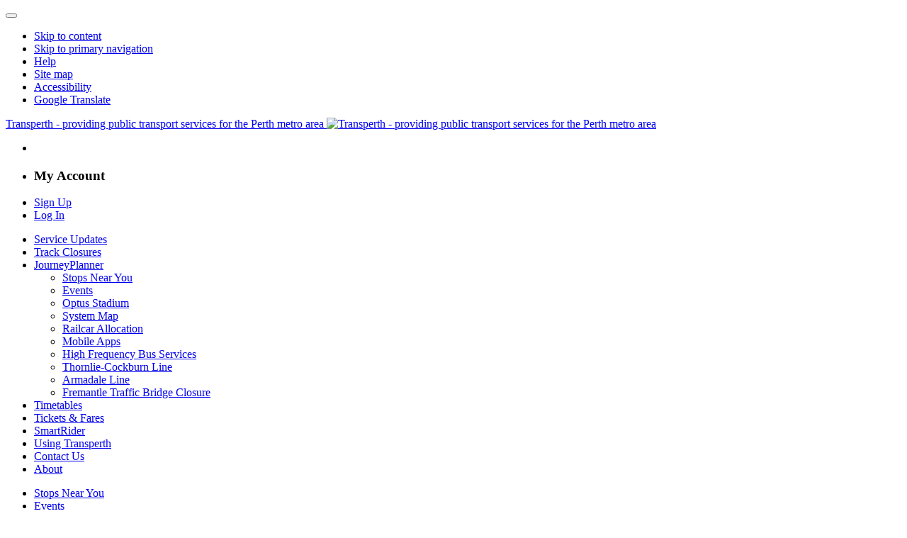

--- FILE ---
content_type: text/html; charset=utf-8
request_url: https://www.transperth.wa.gov.au/journey-planner/results?from=Perth%20Station%5B392292:6464390%5D&fromtype=landmark&to=Army%20Museum%20Of%20Wa%5B382384:6453926%5D&totype=landmark&date=22/01/2020&time=17:12&walkspeed=NORMAL&maxconnection=-1&maxwalking=0
body_size: 36379
content:
<!DOCTYPE html>
<html  lang="en-AU" class="no-js">
<head id="Head"><meta content="text/html; charset=UTF-8" http-equiv="Content-Type" />
<meta name="REVISIT-AFTER" content="1 DAYS" />
<meta name="RATING" content="GENERAL" />
<meta name="RESOURCE-TYPE" content="DOCUMENT" />
<meta content="text/javascript" http-equiv="Content-Script-Type" />
<meta content="text/css" http-equiv="Content-Style-Type" />
<style>.cke_maximized
{
left:80px !important;
}
</style>
<title>
	Transperth Journey Planner
</title><meta id="MetaDescription" name="description" content="This convenient tool helps you plan ahead for a smooth journey with Transperth." /><meta id="MetaRobots" name="robots" content="INDEX, FOLLOW" /><link href="/Resources/Shared/stylesheets/dnndefault/7.0.0/default.css?cdv=750" type="text/css" rel="stylesheet"/><link href="/DesktopModules/WebChat/module.css?cdv=750" type="text/css" rel="stylesheet"/><link href="/DesktopModules/SilverRailJourneyPlanner/module.css?cdv=750" type="text/css" rel="stylesheet"/><link href="/Resources/Search/SearchSkinObjectPreview.css?cdv=750" type="text/css" rel="stylesheet"/><link href="/Portals/0/portal.css?cdv=750" type="text/css" rel="stylesheet"/><link href="/Portals/0/skins/transperth/inc/css/transperth.css?v=20251111&amp;cdv=750" type="text/css" rel="stylesheet"/><link href="/Portals/0/skins/transperth/inc/css/footable.core.css?cdv=750" type="text/css" rel="stylesheet"/><link href="/Resources/Shared/Components/JonthorntonTimePicker/jquery.timepicker.css?cdv=750" type="text/css" rel="stylesheet"/><link href="/DesktopModules/EasyDNNNews/static/rateit/css/rateit.css?cdv=750" type="text/css" rel="stylesheet"/><link href="/DesktopModules/EasyDNNNews/static/common/common.css?cdv=750" type="text/css" rel="stylesheet"/><script src="/DesktopModules/EasyDNNNews/static/eds_jquery/eds2.2.3.js?cdv=750" type="text/javascript"></script><script src="/Resources/libraries/jQuery/03_05_01/jquery.js?cdv=750" type="text/javascript"></script><script src="/Resources/libraries/jQuery-Migrate/03_04_00/jquery-migrate.js?cdv=750" type="text/javascript"></script><script src="/Portals/0/skins/transperth/inc/js/vendor/modernizr-2.6.2-respond-1.1.0.min.js?cdv=750" type="text/javascript"></script><script src="/Resources/libraries/jQuery-UI/01_13_02/jquery-ui.min.js?cdv=750" type="text/javascript"></script><script>$(document).ready((()=>{const e=document.getElementById("faresTable");new MutationObserver(((e,t)=>{setTimeout((()=>{if($("#faresTable").html().includes("Contactless"))return;let t=!1;for(const l of e){if(t)break;if("childList"==l.type&&null!=l.addedNodes&&l.addedNodes.length>0)for(const e of $("#faresTable td")){if(t)return;if($(e).html().includes("Cash Fare")){const l=$(e).parent();let r=$(e).parent().clone();var n=r.html().replace("Cash","Contactless");n=n.includes("2 Section")?n.replace("$1.10","-"):n.includes("1 Zone")||n.includes("Anywhere")?n.replace("$1.60","-"):n.replace("$2.40","-");const s=$("#dnn_ctr5325_JourneyPlannerResults_dtpJPDate").val(),a=new Date(s);r.html(n),0==a.getDay()&&$(r).html($(r).html().replace(/\$.+\..{2}/,"$0.00")),r.insertAfter(l),t=!0}}}}))})).observe(e,{childList:!0,subtree:!0})}));</script><meta name="eds__GmapsInitData" content="{&quot;instanceGlobal&quot;:&quot;EasyDnnSolutions1_1_instance&quot;,&quot;google&quot;:{&quot;maps&quot;:{&quot;api&quot;:{&quot;key&quot;:&quot;&quot;,&quot;libraries&quot;:[&quot;geometry&quot;,&quot;places&quot;]}}}}" /><meta http-equiv="X-UA-Compatible" content="IE=edge,chrome=1"><meta name="viewport" content="width=device-width, initial-scale=1.0"></head>
<body id="Body">

<!-- Google Tag Manager (noscript) -->
<noscript><iframe src="https://www.googletagmanager.com/ns.html?id=GTM-N2PS4Z7"
height="0" width="0" style="display:none;visibility:hidden"></iframe></noscript>
<!-- End Google Tag Manager (noscript) -->

        

    <form method="post" action="/journey-planner/results?from=Perth%20Station%5B392292:6464390%5D&amp;fromtype=landmark&amp;to=Army%20Museum%20Of%20Wa%5B382384:6453926%5D&amp;totype=landmark&amp;date=22/01/2020&amp;time=17:12&amp;walkspeed=NORMAL&amp;maxconnection=-1&amp;maxwalking=0" id="Form" enctype="multipart/form-data">
<div class="aspNetHidden">
<input type="hidden" name="__EVENTTARGET" id="__EVENTTARGET" value="" />
<input type="hidden" name="__EVENTARGUMENT" id="__EVENTARGUMENT" value="" />
<input type="hidden" name="KB_JSTester_JSEnabled" id="KB_JSTester_JSEnabled" value="0" />
<input type="hidden" name="KB_JSTester_JQueryVsn" id="KB_JSTester_JQueryVsn" value="" />
<input type="hidden" name="__VIEWSTATE" id="__VIEWSTATE" value="25K5/Cw4BTwjqqcoAE9sZ4e0EiUCzwHBdMIH/QecwssHJxrWE2EPrZcJjtu88b73bFbgNlaMPTaLtx/uTRkkkfibnhB5MTTQ1bscLbQP4+viNVgQlTWNmYh2bSIgbx2eSd2RhQj+ZSdyCMEBVwXdedCBh4TtgpypcKX+eORkF3jEXK5wqf33TOH9Obb6X40h5OgdUSmv/lvtTweXJnnlSpqhSuOpvPqQGX469YoYvAGlp2fdOLO4eqKZ8PPvcwr6qyeRpeTBh9dUkLRTToEoyU5V3bmRrySIKCMEsnOCMELxJ8DmQEPYGvha6fxkLUPPzDXF39/HoqN+YUHtNmVtcL+QqlFrgyAEZ5eYj9NpaXl5Gi3GzPmWuskuc4HqUqmTmrrysTErCfYEUZgzWl35vxMjDg694LlLmecWRSZJauU3j5KWhaT5/qlTMRr+kRPr3LZvWErX7rlKZqsHxPf/E93YCIFC3mWLCnPY5XAXFLfh7L8DJGIMG8G58ZZiqKcPLIOiyxmcILTOc3iiHCPrDxkx0jv8E27lGheYFF9xFjjgDKQdt1E/CRoFhqmwDqeEPTb1pgxldrH1O+KqEFclxnKQ2CaB9pkmGlgf5afbwK5mbJMPW8oEVHu/hZOI9JUtOqn1qkTCr6p2OCxBpPAPf9jpPCipl5t3VM7IsC7RFv8rBA2kAKcNUEJHRoNWqOGCuYnArXLJk4wnMl9IlvtBjNXLSgmVvr3lDNxMUXN3t6WUAJ11cDXtQMGuxIRZeDi2G0NrrHWT++QMJqgbvFZIwxmnhILpd4t/mEoXbIc9ek7TXJBydZPYTd7R2gPbykQalNjXQuI6oWXPm7kTSu5zVuU6bHHbi6lo3HDXspC81jJvhb7AkDw1OfiejXbScMhz/G6bqJ7q6US1DoS0q3svjStvRvwdHFpMcLa5fDypiRjLY2Q65Q99nNxZQpmfxLov0MgLrwn/XPgpgnji4UcpHPDtrkUbg0mgPJNhIjOFsX9zbD3b5TYIGUriDYQl6jtJTQEkRYozQRhQAqtTZyBwnCOzZfMQLNwV7v4gyaTH2xrpq8KAjATawLRNqyGXZBz0mgn2ejtAxUsSqhhau0jQaV+URENzOzhFQPwQX7DgaRo4hc5E/O94NvDvrxLlZgj6HubFQ48bQmOwjV+gxbkuTMiv84oRfo/wqASIG4O3wEnVfqJ3Gp1USQqB7jkvxqlf91yaH3GYU5zJiKQJJETd07Mgam5TG7mqaPVcwbs9VWEfGIECqTGLeWrd6aQGvXgV1cNKaiPXgPAG2xjktzT/uv0sBAiAcFXO60Bfl/5pVFP5P5Z8SWQA7PCxsmGWr0aTeuIsTlh3LfkzsiDnvIGkzRiyc1nO4ocr+dkgnmX/PA4E8TlXRifr3PfX61c7JaP2oL+fjXEXVmCi+wygSX8GxMV1qyHF9jIJq6XNeDaHkJlS/pPH84bKmihJycirotNzFJ0otoraEEeUd6+C5iCICqFxmXOh7w3YMLupyEEJdbizAkNyY0HJSkU3zZBqK7vb9kBoSnIQG1+Q2M/O8YD8Zg6W4MUsh7BG1I75vVCGcSN70DjJRpQM3m6Sphq4IrjLx5MhBeLlqgrVWeqLXiOZ/zOR7MXAjwcgqV1F0Ms8st8rhGsFUto6QCdwkCNDAooLW/oMmIEoXI+/PwD8JeIT7tDr0nGNlbWzPcMg6WnVeTHNH4dl/3RbLujBhctGhzc5xYOXv92CTOzzT5yDbQ0HU51I3Ws6LIi8mT4MZqfPKstJpqXUO/ciKt48YVPeyhJr3rsalOjqlYMHLZp/8+wuCe8t3JiOLXeC/zVW8/XEKFQS4ZxZHxLe1DR2EvRFv56jRoE2xE2uyFMFtkQMrRzNJTQipFWaD33Rn8ftOIOyDwJjIS4nqgreXEUbRRdFKhzViUl6qQY5AwW0Myk58+ovclC/taQRDR+H0QhmaYvfDm+858eQSOheeoYpoQlh/GrGwQ+rp0lQhUgAJ5HEZ0WlonHGBudY9N8UbCtRx+tbCCHGdcZihK/[base64]/EjC/VXiz5xpWHU5o730E7GwT3CG/lfo2hH7rEBD5zD6xPI+yVBfXL3kr42EAvQa0GRsj8H2FvEEsLL36WDHCD0TxaD7qM5OsMJq3VxIvkZilWG7xAKbpswgpsaWzBJoYdyOG+ub+1rIMlZDiwWMqV6FvCF7bhBheTQm9Kg1GSBfTu5guVGjZ/S9gSyoXB9FaZZRf8ALjyMx48ZrbemF7+a5W352oiIj7kXtdv2U7XP/[base64]/CR0kthio7EnKJlUp/6U3nwDu9tF/5W8hnW1tFHR7IxtHp6f00Z7fILKLCAJRsHw8/e4qjkgt2u2000VtCimT1gV35H+qw8dsbLbWEX0m6xZueHp7n9CcivGeV5z1BxEO9vQkMTDm/wHJLMj/un007p2in3HiQAFN0u4O2XJTYq/3UGd1gwKHKOCl1PLYZZ40KeA2iP5x0G6SG4f7vvdN8qDUP+xqCQmPqMeeM0QgNtSDXhxSp6/AWrqwcDklmY3Ah7MJlStfzsfl+BZoTBePHG6ZL1zQGh7RD00Oy1FFjMcRh80wAcaRPfvGCKhJ64yyQw7DlWr5eLkDOTVQyUEapGY1gxW7weWTA7mdz+VlYaxo3lIAvotu8o/RYlI2WYLpEvfts12HuNmV3694WF/OarVSJsC7TdBEsp6txX9QnrK+aTbCFSIGHHofevHROupzCtSXfJbFG2M2i5aR/LH+7Xo57jAzE3EXH8M3efbnMO1VBOBZKhXOBQe2t/3dLbL/gh5MR/[base64]/tikDR23vob32l5FopQmD+d+wX307pvVxCRCe1YgH5s3lYZZRRvlAuSnPFtwWZRJ9MBPKeTPbvgKsQxoj/aW+IhnFQJf2rVhCw6l9oq/Ndvh59ZwG41swwSLmqYJDANHsf05fjAVTjDPBbY8jzcpmvp8dDzpqUiAcARMnkDtYfRw4Df495guToPYp6laEnGpMRRBEPAuwtewqfup1+iW2H2G4XK/yaOkg9jua5r+W7d09FQ8RgZo/5lIgOdKgmE71vvrpbXGHINJhZ0EkVmC4lbBZv71o3YlqU9ulUU+a446GOt0zXpg8VtVgRefKhIKsSP5xnU/6kyiYYlNIY5wfh/f69rPsaLxXNIUnvyKGxnCm7alIThjRmP+YDc5zG1wTryj9MMjYbM7XMLyT6tNT9399106sWb9ZGKdYNQnhFcryZT4ny2tzVidBZh/wUdZyc0A3hj3rYLn0KzdL/xF2bs9Q51Fd1gGLTYIY1/yE8mthXh4OVvbmQqth8uxnwGZv4WJnMZSF4Q4zI7Iuq2n4P7EqcnPH0/n8vvIcvfhPHRwiiJgEqYSW7zR/NO74IqaJrspHxtpn6OSy4zCa1b4G3N8iBVn4XFFKOzgJOX0v6s8A9XqqSZ882vKn1Uqwl16/GdcxXDblX1gjlpfmI6hIhMGKCwKCRpRuD5SiCRUXpKY2hZSpGw7KpdA/+8GfX0hdzomYd+WyJ/nkUNX4smFQ8cAFLmEU0X9sBz85Ikz2rF4hIqPR1L+KC+7NngcUmQCLztmmYqM7N0gJXjkjQ8v+9l0wA0XmXkaqP63s+/bEY2xDHJw5a1xi5GgdmZpXNv0szOrRXPMuAgVGsdY/EV11HCJMsjh7oijyF67MiljwwCB2gA3eGcsvCZIAxg2QlMaIeluXhYRPxctXACkyEoP9REIy6c9sOPym082UKJ/Zbdu833lTzV2O6aIthiaVx8XVKXcsii42ZSWIhrSBQO4EOCnSV/lShkD/HgWZTOkOYs5Y137T5xvMq+tH9HfyjiMpTUs5MlzrUYxwJdqwx3/XTeUit/HCMOkO+hLn88p5GpBxhG3CWPKnmS6/dDknbkjyQGRUwWsgA2z4TGzLO8CgLfE3Goz1rRgkiWfnRYvxfHslItY+gfp+RV9rykHAxDoe883kF+ZeVUa3Vufn82OgW7Rgi7bAep6/yD1hd1jhpWwdsJCDXtzJ4JFu/cpZUFaSXgRlHD70+1OIm5lnjVp56AJMNU8Zd1fYW5+kPJXLeGphbHm/[base64]/O9hKx98rQWz/EP9fOP++3/G6ZGOcIys2asUMKZrM+KyzTKgzheI+W1KEOO3mHhWYigy/76KorgxWUQkdI3sSkJ6bCKaT27CYrTpGv6K/4xN9znzpyWMta84nxK0GOVatEaomQvxC3GraL3LrJkyvof8xsAjDjnxUxnE/fZon8Jc65jz+7EH2od0boPO6MOudbJq1eoxKZInB3j5c4QABfULHqMfhx8UU3v0yEL7vD3/F87AyaVbyzTqoM3TSGGOlpOXN2FZIHpWUp7bpaVA4EoPcxbwseynR/O/t4WGInEHL79NHaO3+fH6BiYFvYxx1meOMqWdywEONJmy4GkhAYhmWBADMOwmBlnDDOVkMaiGmtlkOcwdA7TKJOvrzateoYKi/yXLcvoQlTZVcYOwZh5jcB81EdiYKHO+tG4efsQgHC7V0bsmXwzbWBV3VxlYLtiFAi0uFB3kEJT7kSAuNuoizc0A9eVkUcLnOMX1w8Ia8XdxpFKHpMhnDu5KMMn2kqUpnp5xSiPxt3hSvuEoLVRXfHN4d65MXmaa/4bFswJ4hFAsbZjEjtc25cDke4dsMHtGPLr7fRhx/1AQDYf3JjDsGh+ieUV4RuNAkAMD3300DS59YIGVbmyvcfR6vlQVgFjzjFPMLRK6kcUoKKHtCH13d5S/GZw98BXe2RoKRNq1GUAUgJ2kqGom607u4fEkdEIwkg48CvSbAShHmfh/yPzJUYP0YA8LWeKfusRUjOy5LF3txSzRCgCrSqn8XH89N+8nYqHw3NP+UH2yGTHfKdfXYtl5fDHz6RV5/KNcd/Yq3kpEX2EXGE+vTcMnxWvcsLVAS1CMZ7sXexBBBJN8oQHv7Tc9fvLS2Gn+kUFtwNTqPg4uxaOfEktVwx0Ly6YLPJ3ELLApHl1F49bbELN8pO/tmNyimKNUqS1ya93TtvJ6pjH+K2uxrCG6rHzVy/yzzZTZY5bp2lcw+Xpkmqq9X4fjKTGY0T8iTEbOHNqrOkE/ikAVD2hfmUf06vuaKDDS60PG1n+5a5Slg3GLGryXeWHTnWUaENARAYSKyYPCF1XGFLHsldp0ev2WuuPY/xeFRLF0dT7SNHJ3mkgqnsLRvs/+mCAje9sDLB+6yCPRGFZi+KJe6GMT1rnvqUsVWEHWV56h0+n7sh9PR+8j5padyVxOI6fhmNz7f5Rroymd9J+cwWD96ewbV6Eph6+1gzVPpMP9i2NbZhir58i4XuPH5LE6MKSHDMY6/C42XckTITHZgcoU4WbdXwk6J5ztME/2HbUb6K7XMtSaGvXHgFYDg1D0WKamK1ID4XmA7R+KvZWUuvg26YfTF2Q0kX/gkTDMV6fWKAMGrGb5IVpXUmQiUsO63DK6YCLetmW8vVS7h1hJeCvFDEOAdECjznN4CJx36AzHipdKf370Gg+kvfSW9r4zb+4a2bpSR617DVryk0laW9xNXvYvdemDPF7D5TKeIr1BhE/JQpip2RZOyGS/0PtpwI2NNtm5YJrTxpT5FJf3jmrTfSaBZAp9uV/PqwvP4WMBgzZQoEAxwqC5XSXj0mfRGkuh7FPL0TS4KL6nEZdYJt+SN66f2arFE+wiIVhzNnfvJb+n0eBS7z9p3IbXwb6N2/E5SNNBQChzu637P/zJQxfHk9v7gGgaLLm6MPkLw1jDEgYu60TRq1+fwK9QE86UAyhMO6bR76DoK89uQYg6oKaYZGxXKPyi4BiVClXVBUeF/QJ/6aIJ2CoaXLu8Vy6gmfJj8p3dcNyEbYCYWEk1Krp/7H5X7BrjWV0se/h2VwXFsmZe9drO4hAZHfHooGFTVzgZvmjKTJJ86aHc6Ytknnqw9tonfRRXqKQlNGZpitw==" />
</div>

<script type="text/javascript">
//<![CDATA[
var theForm = document.forms['Form'];
if (!theForm) {
    theForm = document.Form;
}
function __doPostBack(eventTarget, eventArgument) {
    if (!theForm.onsubmit || (theForm.onsubmit() != false)) {
        theForm.__EVENTTARGET.value = eventTarget;
        theForm.__EVENTARGUMENT.value = eventArgument;
        theForm.submit();
    }
}
//]]>
</script>


<script src="/WebResource.axd?d=pynGkmcFUV3LPYdS4vYpr92ZQ_vVBi8V9x-r1oGYfs4ULLoZl4K0lBqNZRQ1&amp;t=638901829900000000" type="text/javascript"></script>


<script type="text/javascript">
//<![CDATA[
var __cultureInfo = {"name":"en-AU","numberFormat":{"CurrencyDecimalDigits":2,"CurrencyDecimalSeparator":".","IsReadOnly":false,"CurrencyGroupSizes":[3],"NumberGroupSizes":[3],"PercentGroupSizes":[3],"CurrencyGroupSeparator":",","CurrencySymbol":"$","NaNSymbol":"NaN","CurrencyNegativePattern":1,"NumberNegativePattern":1,"PercentPositivePattern":1,"PercentNegativePattern":1,"NegativeInfinitySymbol":"-∞","NegativeSign":"-","NumberDecimalDigits":2,"NumberDecimalSeparator":".","NumberGroupSeparator":",","CurrencyPositivePattern":0,"PositiveInfinitySymbol":"∞","PositiveSign":"+","PercentDecimalDigits":2,"PercentDecimalSeparator":".","PercentGroupSeparator":",","PercentSymbol":"%","PerMilleSymbol":"‰","NativeDigits":["0","1","2","3","4","5","6","7","8","9"],"DigitSubstitution":1},"dateTimeFormat":{"AMDesignator":"AM","Calendar":{"MinSupportedDateTime":"\/Date(-62135596800000)\/","MaxSupportedDateTime":"\/Date(253402271999999)\/","AlgorithmType":1,"CalendarType":1,"Eras":[1],"TwoDigitYearMax":2029,"IsReadOnly":false},"DateSeparator":"/","FirstDayOfWeek":1,"CalendarWeekRule":0,"FullDateTimePattern":"dddd, d MMMM yyyy h:mm:ss tt","LongDatePattern":"dddd, d MMMM yyyy","LongTimePattern":"h:mm:ss tt","MonthDayPattern":"d MMMM","PMDesignator":"PM","RFC1123Pattern":"ddd, dd MMM yyyy HH\u0027:\u0027mm\u0027:\u0027ss \u0027GMT\u0027","ShortDatePattern":"d/MM/yyyy","ShortTimePattern":"h:mm tt","SortableDateTimePattern":"yyyy\u0027-\u0027MM\u0027-\u0027dd\u0027T\u0027HH\u0027:\u0027mm\u0027:\u0027ss","TimeSeparator":":","UniversalSortableDateTimePattern":"yyyy\u0027-\u0027MM\u0027-\u0027dd HH\u0027:\u0027mm\u0027:\u0027ss\u0027Z\u0027","YearMonthPattern":"MMMM yyyy","AbbreviatedDayNames":["Sun","Mon","Tue","Wed","Thu","Fri","Sat"],"ShortestDayNames":["Su","Mo","Tu","We","Th","Fr","Sa"],"DayNames":["Sunday","Monday","Tuesday","Wednesday","Thursday","Friday","Saturday"],"AbbreviatedMonthNames":["Jan","Feb","Mar","Apr","May","Jun","Jul","Aug","Sep","Oct","Nov","Dec",""],"MonthNames":["January","February","March","April","May","June","July","August","September","October","November","December",""],"IsReadOnly":false,"NativeCalendarName":"Gregorian Calendar","AbbreviatedMonthGenitiveNames":["Jan","Feb","Mar","Apr","May","Jun","Jul","Aug","Sep","Oct","Nov","Dec",""],"MonthGenitiveNames":["January","February","March","April","May","June","July","August","September","October","November","December",""]},"eras":[1,"A.D.",null,0]};//]]>
</script>

<script src="/ScriptResource.axd?d=NJmAwtEo3IrTrZjz2a2J5MJP4LViW4xlP7lwnm7Y60QV6WTvcILWC-Wqz9xaGcSWe6wz9oq7uYqaOEZsoOG5MscJq-I1k4mRzSkS7IIaVwaNPTHn1r8LaEx7R4L-kAF2JXp8Bg2&amp;t=5c0e0825" type="text/javascript"></script>
<script src="/ScriptResource.axd?d=dwY9oWetJoL61ihA5j8Pc4VPH3GBbWUhVt6xtHAYcASq8Xnsyn9ssJcXAF3Kov0AYr9hlkMO1ScOtEyEnTnS547z4vDjFeOvF8x39QHzKyDfZ-r2UB1qA-MrmHf3IlXG9cUNV0dmXY2gPAOO0&amp;t=5c0e0825" type="text/javascript"></script>
<div class="aspNetHidden">

	<input type="hidden" name="__VIEWSTATEGENERATOR" id="__VIEWSTATEGENERATOR" value="CA0B0334" />
	<input type="hidden" name="__VIEWSTATEENCRYPTED" id="__VIEWSTATEENCRYPTED" value="" />
	<input type="hidden" name="__EVENTVALIDATION" id="__EVENTVALIDATION" value="hkiFOShjt6LPDtF6q7uX4i/07MIz4tJDd7BDv1Zas7+qugFzCKWqKxBXZGClZ1FHCfENxCDcPSou/eDOpCbYUl7iaKp6piFHR9rFaVf0ay75GLCauzK9GVTmeiy4b9UYRYrQC0kJDR/NkHyYYbU9QjxzWuym2ZEzntxcmHc9EyKv8OX/p5PSVDhjyPS+RGUE299Cw2tilCMvNnVcDKSQcdJYWN7a6pXgl/vW3+HFGlvEd2hAwDNIfmGNHnUZN2nNgT/ftLPiK2OMdPST9y4atQqWp/zoyKNDnGhfo05g4h2dWPWpuBEg7k4sQCRf13npGNtmM2wDtx6lLBFeljZ2RZno1408cggDebeQd/omhKsbv1zNLjrJfq02kzb1JA8Fu3nIlI1HX7BgCdZEInjKdFvjqOoIUkP/veoM21mI/3vlV64BOLOlIC1JA7NrEww08T2+e0FFEpRdeKD32c1rlVTgt/pleo2bgPmPvCn2JjvqvD158mj+94YZzPD2HJYSq/uC5B2p1parYvfH9DrrogebQKIhqLapcMplt0MDHi5XEzaKJPWmnFYiT8xc/hDYsP/WpPdINLIwmx7YqoXj5afqiUyVkJws7xvZjjZugO5wpM4RLIIiOe/7eQ9WkFadoDP5Asf25tp2e5zRwOGQTbVviUM3ged4d3b4QWKrpy3j9qdJcZRluh78gjUd9HEQX/cMW8pkNPSFFYb+tRIYUqLt+dvc4oI5cH0PjqHgjzyqObs534/Z3jQtqHkJhv/PuyRWn0cxNHETfmsIVP7ldhOOn1VSg5Y2zSx1/xU9QS+Q1ZOhAT02De2F9r8U8lFXsftpLGuWsL+LS2oD2QwyIdtz/GrV1gJG5lVyOX/G9JRrEpqaMn4TgU1165LNy4pWrRwKaPaDNAYzSdb2YJKqlmK8DXDx1a8GlzlTBDgjBO7+qazUrJA4Nnpevbb6zIhAKQjjnGK1je4kaTkiH47suRCFcQES9GZFY6pj8PKJP4H1OHUSPrkD53DJIEUvAdBh8Soklw/bsXLy+PvyQhCQ3xUNWEyW7ZELq/xDkmJI57Lw/acENtKuCMj6J5BHCfR92a72A9lm+sQSWSRLui8M6dKTriaVRl4qIZeIctu5qCp3ZGXQjtl1GuBDpz3sLhAQFL9C8bIgG6RsS/14+9kD1A48ceMw4KbU3FdA2QbUgEADtTih99e6efTnocW+2iuIMVIjGJn7DJvyEgaSq1NPihjjB94e4bKWAL7iJM1C9Lmtmm95/gAl7GcBQsPD8A05s0bS9UvGBli7KQwomwkpzHy/uxhhUxKRAL1tMGDfwMKAAHr3R7b0LNRU3Hhq19TzDBmD5w==" />
</div><script src="/js/dnn.js?cdv=750" type="text/javascript"></script><script src="/js/dnn.modalpopup.js?cdv=750" type="text/javascript"></script><script src="/Resources/Shared/Scripts/jquery/jquery.hoverIntent.min.js?cdv=750" type="text/javascript"></script><script src="/Resources/Shared/Components/JonthorntonTimePicker/jquery.timepicker.js?cdv=750" type="text/javascript"></script><script src="/Resources/Shared/Scripts/jquery/jquery.tmpl.js?cdv=750" type="text/javascript"></script><script src="/js/dnncore.js?cdv=750" type="text/javascript"></script><script src="/Resources/Search/SearchSkinObjectPreview.js?cdv=750" type="text/javascript"></script><script src="/js/dnn.servicesframework.js?cdv=750" type="text/javascript"></script><script src="/DesktopModules/EasyDNNNews/static/rateit/js/jquery.rateit_2.2.js?cdv=750" type="text/javascript"></script><script src="/Resources/Shared/Scripts/dnn.jquery.js?cdv=750" type="text/javascript"></script><script src="/DesktopModules/EasyDNNNews/static/EasyDnnSolutions/EasyDnnSolutions_1.1_2.2.js?cdv=750" type="text/javascript"></script>
<script type="text/javascript">
//<![CDATA[
Sys.WebForms.PageRequestManager._initialize('ScriptManager', 'Form', [], [], [], 90, '');
//]]>
</script>

        
        
        

<div id="outer-wrap">
    <div id="inner-wrap" class="inner-wrap">
        <!--40Fingers Stylehelper Conditions Return False -->
<!--40Fingers Stylehelper Conditions Return False -->
<!--40Fingers Stylehelper Conditions Return False -->
<!--40Fingers Stylehelper Conditions Return False -->
<!--40Fingers Stylehelper Conditions Return True-->
<!--40Fingers Stylehelper Conditions Return True-->
<!--40Fingers Stylehelper Conditions Return True-->

<!--CDF(Javascript|/Portals/0/skins/transperth/inc/js/vendor/modernizr-2.6.2-respond-1.1.0.min.js?cdv=750|DnnPageHeaderProvider|10)-->
<!--CDF(Css|/Portals/0/skins/transperth/inc/css/transperth.css?v=20251111&cdv=750|DnnPageHeaderProvider|37)-->
<!--CDF(Css|/Portals/0/skins/transperth/inc/css/footable.core.css?cdv=750|DnnPageHeaderProvider|39)-->

<script>
    var isTPGoogleTranslateLoaded = false;
    function loadTPGoogleTranslateApi() {
        $.getScript("//translate.google.com/translate_a/element.js?cb=tpGoogleTranslateElementInit");
    }
    function tpGoogleTranslateElementInit() {
        isTPGoogleTranslateLoaded = true;
        $("div.status-wid").addClass("notranslate");
	    $("div#journey").addClass("notranslate");
	    $("div.tt-train").addClass("notranslate");
	    $(".tt-result").addClass("notranslate");
        new google.translate.TranslateElement({ pageLanguage: 'en' }, 'google_translate_element');
        showTPGoogleTranslate();
    }
    function showTPGoogleTranslate() {
        if (isTPGoogleTranslateLoaded) {
            $("#google_translate_element").show();
        }
        else {
            loadTPGoogleTranslateApi();
        }
    }
    function initSiteSearch() {
        if (Modernizr.mq("screen and (max-width:979px)")) {
            $("#dnn_ctl00_dnnSearch")
                .off('keyup')
                .off('keypress');
            $(".searchSkinObjectPreview").css("display", "none");
            $("#searchBar").parent().css('padding-bottom', '20px');
            $("div .nav-collapse .in .collapse").css("height", "auto");
            $("#dnn_ctl00_dnnSearch").keypress(function (event) {
                if (event.which == 13) {
                    event.preventDefault();
                    $("form").submit();
                }
            });
            if ($('.btn.btn-navbar').hasClass('collapsed')) {
                if ($('.nav-collapse.collapse').is(':visible')) {
                    $('.nav-collapse.collapse').removeClass('show');
                }
            }
            //else if ($('.nav-collapse.collapse').is(':hidden')) {
            //    $('.nav-collapse.collapse').addClass('show');
            //}
        }
        else {
            if ($('.nav-collapse.collapse').is(':hidden')) {
                $('.nav-collapse.collapse').addClass('show');
            }
        }
    }
    $(document).ready(function () {
        $(window).resize(initSiteSearch);
    });
    $(window).load(initSiteSearch);

</script>
<style>
    #google_translate_element {line-height:14px;display:none;}
    #google_translate_element select { width:200px; margin:0; padding-top:0; padding-left:0;padding-right:0; padding-bottom:5px;}
    #google_translate_element img { display:inline; padding:0;margin:0; }

</style>
<!--[if lt IE 7]>
            <p class="chromeframe">You are using an <strong>outdated</strong> browser. Please <a href="http://browsehappy.com/">upgrade your browser</a> or <a href="http://www.google.com/chromeframe/?redirect=true">activate Google Chrome Frame</a> to improve your experience.</p>
        <![endif]-->
<header id="pgHeader" class="hdr">
    <div class="l-container brand-container">
        <div class="additional-Banner" id="additionalBanner"></div>
        <div class="nav-bar">
            <button type="button" class="btn btn-navbar collapsed" data-toggle="collapse" data-target=".nav-collapse" aria-label="Toggle navigation">
                <span class="icon-bar"></span><span class="icon-bar"></span><span class="icon-bar"></span><span class="icon-bar"></span>
            </button>
            <div class="site-tools visible-desktop">
                <ul class="hdr-list-hor">
                    <li class="visuallyhidden"><a href="#pgMain">Skip to content</a></li>
                    <li class="visuallyhidden"><a href="#primaryNav">Skip to primary navigation</a></li>
                    <li class="visually-first"><a href="/contact-us">Help</a></li>
                    <li><a href="/site-map">Site map</a></li>
                    <li><a href="/about/accessibility">Accessibility</a></li>
                    <li><a href="#" onclick="showTPGoogleTranslate()">Google Translate</a></li>
                </ul>
            </div>
            
            
                <a href="/" title="Transperth" class="hdr-brand">Transperth - providing public transport services for the Perth metro area
                    <img id="dnn_ctl00_logoImg" src="../Portals/0/Skins/Transperth/inc/img/sprites/logo/hdr-transperth.png" alt="Transperth - providing public transport services for the Perth metro area" /></a>
                
        </div>
        <div class="hdr-acc-login nav-collapse collapse">
            <ul>
                <li><div id="google_translate_element"></div></li>
                <li>
                    <h3>My Account</h3>
                </li>
                
                <li><a href="/my-account/create-my-account" class="btn btn-m-small">Sign Up</a></li>
                <li><a href="/my-account" class="btn btn-m-small btn-green">Log In</a> </li>
                
            </ul>
        </div>
    </div>
    <div class="nav-collapse collapse">
        <nav id="primaryNav" class="">
            <div class="nav-bg">
                <div class="l-container">
                    <ul class="nav-list">

	<li class="">
	
		<a href="https://www.transperth.wa.gov.au/Service-Updates">Service Updates <i class="icon-play"></i></a>
	
	</li>

	<li class="">
	
		<a href="https://www.transperth.wa.gov.au/TrackClosures">Track Closures <i class="icon-play"></i></a>
	
	</li>

	<li class="active">
	
		<a href="https://www.transperth.wa.gov.au/Journey-Planner">JourneyPlanner <i class="icon-play"></i></a>
	
			<ul>
				
	<li class="">
	
		<a href="https://www.transperth.wa.gov.au/Journey-Planner/Stops-Near-You">Stops Near You <i class="icon-play"></i></a>
	
	</li>

	<li class="">
	
		<a href="https://www.transperth.wa.gov.au/Journey-Planner/Events">Events <i class="icon-play"></i></a>
	
	</li>

	<li class="">
	
		<a href="https://www.transperth.wa.gov.au/Journey-Planner/Optus-Stadium">Optus Stadium <i class="icon-play"></i></a>
	
	</li>

	<li class="">
	
		<a href="https://www.transperth.wa.gov.au/Journey-Planner/Network-Maps">System Map <i class="icon-play"></i></a>
	
	</li>

	<li class="">
	
		<a href="https://www.transperth.wa.gov.au/Journey-Planner/Railcar-Allocation">Railcar Allocation <i class="icon-play"></i></a>
	
	</li>

	<li class="">
	
		<a href="https://www.transperth.wa.gov.au/Journey-Planner/Mobile-Services">Mobile Apps <i class="icon-play"></i></a>
	
	</li>

	<li class="">
	
		<a href="https://www.transperth.wa.gov.au/JourneyPlanner/High-Frequency-Bus-Services">High Frequency Bus Services <i class="icon-play"></i></a>
	
	</li>

	<li class="">
	
		<a href="https://www.transperth.wa.gov.au/JourneyPlanner/Thornlie-Cockburn-Line">Thornlie-Cockburn Line <i class="icon-play"></i></a>
	
	</li>

	<li class="">
	
		<a href="https://www.transperth.wa.gov.au/JourneyPlanner/Armadale-Line">Armadale Line <i class="icon-play"></i></a>
	
	</li>

	<li class="">
	
		<a href="https://www.transperth.wa.gov.au/JourneyPlanner/Fremantle-Traffic-Bridge-Closure">Fremantle Traffic Bridge Closure <i class="icon-play"></i></a>
	
	</li>

			</ul>
	
	</li>

	<li class="">
	
		<a href="https://www.transperth.wa.gov.au/Timetables">Timetables <i class="icon-play"></i></a>
	
	</li>

	<li class="">
	
		<a href="https://www.transperth.wa.gov.au/Tickets-Fares">Tickets &amp; Fares <i class="icon-play"></i></a>
	
	</li>

	<li class="">
	
		<a href="https://www.transperth.wa.gov.au/SmartRider/Types-of-SmartRider">SmartRider <i class="icon-play"></i></a>
	
	</li>

	<li class="">
	
		<a href="https://www.transperth.wa.gov.au/Using-Transperth">Using Transperth <i class="icon-play"></i></a>
	
	</li>

	<li class="">
	
		<a href="https://www.transperth.wa.gov.au/Contact-Us">Contact Us <i class="icon-play"></i></a>
	
	</li>

	<li class="">
	
		<a href="https://www.transperth.wa.gov.au/about-us">About <i class="icon-play"></i></a>
	
	</li>

</ul>

                </div>
            </div>
            <div class="l-container">
                <ul class="sec-nav-list">

	<li class="">
	
		<a href="https://www.transperth.wa.gov.au/Journey-Planner/Stops-Near-You">Stops Near You</a>
	
	</li>

	<li class="">
	
		<a href="https://www.transperth.wa.gov.au/Journey-Planner/Events">Events</a>
	
	</li>

	<li class="">
	
		<a href="https://www.transperth.wa.gov.au/Journey-Planner/Optus-Stadium">Optus Stadium</a>
	
	</li>

	<li class="">
	
		<a href="https://www.transperth.wa.gov.au/Journey-Planner/Network-Maps">System Map</a>
	
	</li>

	<li class="">
	
		<a href="https://www.transperth.wa.gov.au/Journey-Planner/Railcar-Allocation">Railcar Allocation</a>
	
	</li>

	<li class="">
	
		<a href="https://www.transperth.wa.gov.au/Journey-Planner/Mobile-Services">Mobile Apps</a>
	
	</li>

	<li class="">
	
		<a href="https://www.transperth.wa.gov.au/JourneyPlanner/High-Frequency-Bus-Services">High Frequency Bus Services</a>
	
	</li>

	<li class="">
	
		<a href="https://www.transperth.wa.gov.au/JourneyPlanner/Thornlie-Cockburn-Line">Thornlie-Cockburn Line</a>
	
	</li>

	<li class="">
	
		<a href="https://www.transperth.wa.gov.au/JourneyPlanner/Armadale-Line">Armadale Line</a>
	
	</li>

	<li class="">
	
		<a href="https://www.transperth.wa.gov.au/JourneyPlanner/Fremantle-Traffic-Bridge-Closure">Fremantle Traffic Bridge Closure</a>
	
	</li>

</ul>

            </div>
        </nav>
        <div class="l-container">
            <div id="searchBar" class="sBar">
                <ul class="breadcrumb visible-desktop">
  <li><a href="/">Home</a></li>
  <li>
        <span class="divider">/</span>
    <a href="https://www.transperth.wa.gov.au/Journey-Planner">JourneyPlanner</a></li>
  <li class="active">
        <span class="divider">/</span>
    Results</li>
</ul>
                <h3 class="visuallyhidden">Page Tools</h3>
                <ul class="page-tools visible-desktop">
                    <li>
                        <a href="#" class="btn btn-dec-font">
                            <span>Decrease Font Size</span> <i class="icon-text-size"></i>
                        </a>
                    </li>
                    <li>
                        <a href="#" class="btn btn-inc-font">
                            <span>Increase Font Size</span> <i class="icon-text-size"></i>
                        </a>
                    </li>
                    <li>
                        <a href="#" class="btn btn-print">
                            <span>Print</span> <i class="icon-print"></i>
                        </a>
                    </li>
                    <li style="vertical-align: -webkit-baseline-middle;">
                        

                    </li>
                </ul>
                <fieldset class="site-search">
                    <legend class="visuallyhidden">Site Search</legend>
                    <div class="placeholder">
                        <span id="dnn_ctl00_dnnSearch_ClassicSearch">
    
    
    <span class="searchInputContainer" data-moreresults="See More Results" data-noresult="No Results Found">
        <input name="dnn$ctl00$dnnSearch$txtSearch" type="text" maxlength="255" size="20" id="dnn_ctl00_dnnSearch_txtSearch" class="NormalTextBox" aria-label="Search" autocomplete="off" placeholder="Search..." />
        <a class="dnnSearchBoxClearText" title="Clear search text"></a>
    </span>
    <a id="dnn_ctl00_dnnSearch_cmdSearch" class="btn" href="javascript:__doPostBack(&#39;dnn$ctl00$dnnSearch$cmdSearch&#39;,&#39;&#39;)">Search</a>
</span>


<script type="text/javascript">
    $(function() {
        if (typeof dnn != "undefined" && typeof dnn.searchSkinObject != "undefined") {
            var searchSkinObject = new dnn.searchSkinObject({
                delayTriggerAutoSearch : 400,
                minCharRequiredTriggerAutoSearch : 2,
                searchType: 'S',
                enableWildSearch: true,
                cultureCode: 'en-AU',
                portalId: -1
                }
            );
            searchSkinObject.init();
            
            
            // attach classic search
            var siteBtn = $('#dnn_ctl00_dnnSearch_SiteRadioButton');
            var webBtn = $('#dnn_ctl00_dnnSearch_WebRadioButton');
            var clickHandler = function() {
                if (siteBtn.is(':checked')) searchSkinObject.settings.searchType = 'S';
                else searchSkinObject.settings.searchType = 'W';
            };
            siteBtn.on('change', clickHandler);
            webBtn.on('change', clickHandler);
            
            
        }
    });
</script>

                    </div>
                </fieldset>
                <ul class="sBar-social">
                    <li><a href="/About/Languages" class="interpreter ext"><i aria-hidden="true" class="icon-interpreter"></i>Interpreter service</a></li>
                    <li><a href="https://www.facebook.com/Transperth" class="facebook ext"><i aria-hidden="true" class="icon-facebook"></i>Transperth on Facebook</a></li>
                    <li><a href="http://www.youtube.com/user/TransperthOnline" class="youtube ext"><i aria-hidden="true" class="icon-youtube"></i>Transperth on YouTube</a></li>
                    <li><a href="https://www.instagram.com/transperth_wa" class="instagram ext"><i aria-hidden="true" class="icon-instagram"></i>Transperth on Instagram</a></li>
                </ul>
                <div style="clear: both;"></div>
            </div>
        </div>
    </div>
</header>
<noscript>
    <div class="alert alert-error">
        <p>This website needs javascript enabled to function correctly.</p>
    </div>
</noscript>





        <div id="pgMain" class="main std">
            <div class="l-container">
                <div class="grid_row">
                    <div id="dnn_ContentPane">
                    <div class="DnnModule DnnModule-XModPro DnnModule-3677"><a name="3677"></a><div id="dnn_ctr3677_ContentPane"><!-- Start_Module_3677 --><div id="dnn_ctr3677_ModuleContent" class="DNNModuleContent ModXModProC">
	




<script>
$(document).ready ( function () {
perthBusport();
$("input[id$='btnSearch']").click ( function () { perthBusport(); });
$(".jrne-opt-tbl tr").click (function(e) { e.preventDefault(); perthBusport(); });
$("a[id$='btnSelectJourney']").each ( function() { 
	if ($(this).attr("onclick") == undefined) {
		$(this).attr("onclick",$(this).attr("href").replace("javascript:","")); 
		$(this).parent().parent().attr("onclick",$(this).attr("href").replace("javascript:",""));
		$(this).removeAttr("href");
	}  
});
$("a[id$='btnSelectJourney']").click (function(e) { e.preventDefault(); perthBusport(); } );
});

function perthBusport() {
setTimeout(function () {

$(".jrne-route-lst li").each( 
function () {
$(this).html($(this).html().replace(/Stop number (27092|27171|27172|27173)/i, "Stands 1-4, 13-16"));
$(this).html($(this).html().replace(/Stop number (27174|27175|27176|27177)/i, "Stands 5-12"));
$(this).html($(this).html().replace(/Stop number (27178|27179|27180|27181)/i, "Stands 5-12"));
$(this).html($(this).html().replace(/Stop number (27182|27183|27184|27185)/i, "Stands 1-4, 13-16"));
var patt = /Perth Busport Rd Stand ([0-9][0-9]|[0-9])/i;
$(this).html($(this).html().replace( patt, "Perth Busport"));

});
var patt = /Perth Busport Rd Stand ([0-9][0-9]|[0-9])/i;
$(".jrne-sum").html($(".jrne-sum").html().replace(patt, "Perth Busport"));
$("a[id$='btnSelectJourney']").each ( function() { 
	if ($(this).attr("onclick") == undefined) {
		$(this).attr("onclick",$(this).attr("href").replace("javascript:","")); 
		$(this).parent().parent().attr("onclick",$(this).attr("href").replace("javascript:",""));
		$(this).removeAttr("href");
	}  
});
$("a[id$='btnSelectJourney']").click (function(e) { e.preventDefault(); perthBusport(); } );
$(".jrne-opt-tbl tr").click (function(e) { e.preventDefault(); perthBusport(); });
}, 1200);
}
</script>

</div><!-- End_Module_3677 --></div>





</div><div class="DnnModule DnnModule-XModPro DnnModule-2694"><a name="2694"></a><div id="dnn_ctr2694_ContentPane"><!-- Start_Module_2694 --><div id="dnn_ctr2694_ModuleContent" class="DNNModuleContent ModXModProC">
	




<script>

var interruptions = JSON.parse('{ "Interruptions" : [{"Line" : "Joondalup Line", "InboundCalendar" : [{"FromStation" : "Whitfords Stn", "ToStation" : "Perth Underground Stn","FinalTripStart": "2015-04-07 19:03", "End" : "2015-04-08 03:00"}],"OutboundCalendar" : [{"FromStation" : "Perth Underground Stn","ToStation" : "Whitfords Stn","FinalTripStart": "2015-04-07 19:30", "End" : "2015-04-08 03:00"}] }, {"Line" : "Midland Line", "InboundCalendar" : [{"FromStation" : "Midland Stn", "ToStation" : "Bassendean Stn","FinalTripStart": "2015-04-08 19:30", "End" : "2015-04-09 03:00"}],"OutboundCalendar" : [{"FromStation" : "Bassendean Stn","ToStation" : "Midland Stn","FinalTripStart": "2015-04-08 19:00", "End" : "2015-04-09 03:00"}] }] }')

var trainLines = JSON.parse('{ "TrainLines" : [{"Line" : "Midland Line", "StationsOutbound" : [{"Station" : "Perth Stn", "TimeToNextInbound" : -1, "TimeToNextOutbound" : 1 },{"Station" : "Mciver Stn", "TimeToNextInbound" : 1, "TimeToNextOutbound" : 2 }, {"Station" : "Claisebrook Stn", "TimeToNextInbound" : 2, "TimeToNextOutbound" : 1 }, {"Station" : "East Perth Stn", "TimeToNextInbound" : 1, "TimeToNextOutbound" : 2}, {"Station" : "Mt Lawley Stn", "TimeToNextInbound" : 2, "TimeToNextOutbound" : 2 }, {"Station" : "Maylands Stn", "TimeToNextInbound" : 2, "TimeToNextOutbound" : 1 }, {"Station" : "Meltham Stn", "TimeToNextInbound" : 1, "TimeToNextOutbound" : 2 }, {"Station" : "Bayswater Stn", "TimeToNextInbound" : 2, "TimeToNextOutbound" : 4 }, {"Station" : "Bassendean Stn", "TimeToNextInbound" : 4, "TimeToNextOutbound" : 6 }, {"Station" : "Midland Stn", "TimeToNextInbound" : 6, "TimeToNextOutbound" : -1 }  ] }, {"Line" : "Armadale Line", "StationsOutbound" : [{"Station" : "Perth Stn", "TimeToNextInbound" : -1, "TimeToNextOutbound" : 1 }, {"Station" : "Mciver Stn", "TimeToNextInbound" : 1, "TimeToNextOutbound" : 2 }, {"Station" : "Claisebrook Stn", "TimeToNextInbound" : 2, "TimeToNextOutbound" : 6 }, {"Station" : "Oats Street Stn", "TimeToNextInbound" : 6, "TimeToNextOutbound" : 4 }, {"Station" : "Cannington Stn", "TimeToNextInbound" : 4, "TimeToNextOutbound" : 1 }, {"Station" : "Beckenham Stn", "TimeToNextInbound" : 1, "TimeToNextOutbound" : 2 }, {"Station" : "Kenwick Stn", "TimeToNextInbound" : 2, "TimeToNextOutbound" : 2 }, {"Station" : "Maddington Stn", "TimeToNextInbound" : 2, "TimeToNextOutbound" : 4 }, {"Station" : "Gosnells Stn", "TimeToNextInbound" : 4, "TimeToNextOutbound" : 2 }, {"Station" : "Seaforth Stn", "TimeToNextInbound" : 2, "TimeToNextOutbound" : 3 }, {"Station" : "Kelmscott Stn", "TimeToNextInbound" : 3, "TimeToNextOutbound" : 2 }, {"Station" : "Challis Stn", "TimeToNextInbound" : 2, "TimeToNextOutbound" : 2 }, {"Station" : "Sherwood Stn", "TimeToNextInbound" : 2, "TimeToNextOutbound" : 3 }, {"Station" : "Armadale Stn", "TimeToNextInbound" : 3, "TimeToNextOutbound" : -1 }] }, {"Line" : "Thornlie Line", "StationsOutbound" : [{"Station" : "Perth Stn", "TimeToNextInbound" : -1, "TimeToNextOutbound" : 1 }, {"Station" : "Mciver Stn", "TimeToNextInbound" : 1, "TimeToNextOutbound" : 2 }, {"Station" : "Claisebrook Stn", "TimeToNextInbound" : 2, "TimeToNextOutbound" : 4 }, {"Station" : "Burswood Stn", "TimeToNextInbound" : 4, "TimeToNextOutbound" : 2 }, {"Station" : "Victoria Park Stn", "TimeToNextInbound" : 2, "TimeToNextOutbound" : 2 }, {"Station" : "Carlisle Stn", "TimeToNextInbound" : 2, "TimeToNextOutbound" : 1 }, {"Station" : "Oats Street Stn", "TimeToNextInbound" : 1, "TimeToNextOutbound" : 2 }, {"Station" : "Welshpool Stn", "TimeToNextInbound" : 2, "TimeToNextOutbound" : 2 }, {"Station" : "Queens Park Stn", "TimeToNextInbound" : 2, "TimeToNextOutbound" : 2 }, {"Station" : "Cannington Stn", "TimeToNextInbound" : 2, "TimeToNextOutbound" : 5 }, {"Station" : "Thornlie Stn", "TimeToNextInbound" : 5, "TimeToNextOutbound" : -1 } ] }, {"Line" : "Fremantle Line", "StationsOutbound" : [{"Station" : "Perth Stn", "TimeToNextInbound" : -1, "TimeToNextOutbound" : 2 }, {"Station" : "City West Stn", "TimeToNextInbound" : 2, "TimeToNextOutbound" : 2 }, {"Station" : "West Leederville Stn", "TimeToNextInbound" : 2, "TimeToNextOutbound" : 2 }, {"Station" : "Subiaco Stn", "TimeToNextInbound" : 2, "TimeToNextOutbound" : 1 }, {"Station" : "Daglish Stn", "TimeToNextInbound" : 1, "TimeToNextOutbound" : 2 }, {"Station" : "Shenton Park Stn", "TimeToNextInbound" : 2, "TimeToNextOutbound" : 2 }, {"Station" : "Loch Street Stn", "TimeToNextInbound" : 2, "TimeToNextOutbound" : 2 }, {"Station" : "Claremont Stn", "TimeToNextInbound" : 2, "TimeToNextOutbound" : 3 }, {"Station" : "Grant Street Stn", "TimeToNextInbound" : 3, "TimeToNextOutbound" : 2 }, {"Station" : "Cottesloe Stn", "TimeToNextInbound" : 2, "TimeToNextOutbound" : 2 }, {"Station" : "Mosman Park Stn", "TimeToNextInbound" : 2, "TimeToNextOutbound" : 1 }, {"Station" : "Victoria Street Stn", "TimeToNextInbound" : 1, "TimeToNextOutbound" : 2 }, {"Station" : "North Fremantle Stn", "TimeToNextInbound" : 2, "TimeToNextOutbound" : 3 }, {"Station" : "Fremantle Stn", "TimeToNextInbound" : 3, "TimeToNextOutbound" : -1 } ] }, {"Line" : "Joondalup Line", "StationsOutbound" : [{"Station" : "Esplanade Stn", "TimeToNextInbound" : -1, "TimeToNextOutbound" : 4 }, {"Station" : "Perth Underground Stn", "TimeToNextInbound" : 4, "TimeToNextOutbound" : 3 }, {"Station" : "Leederville Stn", "TimeToNextInbound" : 3, "TimeToNextOutbound" : 3 }, {"Station" : "Glendalough Stn", "TimeToNextInbound" : 3, "TimeToNextOutbound" : 3 }, {"Station" : "Stirling Stn", "TimeToNextInbound" : 3, "TimeToNextOutbound" : 4 }, {"Station" : "Warwick Stn", "TimeToNextInbound" : 4, "TimeToNextOutbound" : 3 }, {"Station" : "Greenwood Stn", "TimeToNextInbound" : 3, "TimeToNextOutbound" : 3 }, {"Station" : "Whitfords Stn", "TimeToNextInbound" : 3, "TimeToNextOutbound" : 3 }, {"Station" : "Edgewater Stn", "TimeToNextInbound" : 3, "TimeToNextOutbound" : 3 }, {"Station" : "Joondalup Stn", "TimeToNextInbound" : 3, "TimeToNextOutbound" : 3 }, {"Station" : "Currambine Stn", "TimeToNextInbound" : 3, "TimeToNextOutbound" : 4 }, {"Station" : "Clarkson Stn", "TimeToNextInbound" : 4, "TimeToNextOutbound" : 6 }, {"Station" : "Butler Stn", "TimeToNextInbound" : 6, "TimeToNextOutbound" : -1 } ] }, {"Line" : "Mandurah Line", "StationsOutbound" : [{"Station" : "Perth Underground Stn", "TimeToNextInbound" : -1, "TimeToNextOutbound" : 1 }, {"Station" : "Esplanade Stn", "TimeToNextInbound" : 1, "TimeToNextOutbound" : 6 }, {"Station" : "Canning Bridge Stn", "TimeToNextInbound" : 6, "TimeToNextOutbound" : 5 }, {"Station" : "Bull Creek Stn", "TimeToNextInbound" : 5, "TimeToNextOutbound" : 2 }, {"Station" : "Murdoch Stn", "TimeToNextInbound" : 2, "TimeToNextOutbound" : 4 }, {"Station" : "Cockburn Central Stn", "TimeToNextInbound" : 4, "TimeToNextOutbound" : 7 }, {"Station" : "Kwinana Stn", "TimeToNextInbound" : 7, "TimeToNextOutbound" : 3 }, {"Station" : "Wellard Stn", "TimeToNextInbound" : 3, "TimeToNextOutbound" : 4 }, {"Station" : "Rockingham Stn", "TimeToNextInbound" : 4, "TimeToNextOutbound" : 4 }, {"Station" : "Warnbro Stn", "TimeToNextInbound" : 4, "TimeToNextOutbound" : 14 }, {"Station" : "Mandurah Stn", "TimeToNextInbound" : 14, "TimeToNextOutbound" : -1 } ] } ] }')
</script>
<style>
  .i-rbus:before {color:red;}
</style>

<script>
  function checkInterruptions() {
  var jLegs = $("input[name$='JourneyTripDetail']")
var jPlanInterrupted = false;

for ( x = 0; x < jLegs.length; x++ )
{
	var legData = JSON.parse(jLegs[x].value);
	if (legData.tripVehicle != "Train") {	continue; }
	
	for(iX = 0; iX < interruptions.Interruptions.length; iX++)
	{
		iLine = interruptions.Interruptions[iX].Line;
		if (iLine == legData.routeCode) {
			idxLine = -1;
			idxFrom = -1;
			idxTo = -1;
			for (lineX = 0; lineX < trainLines.TrainLines.length; lineX++) {
				if (trainLines.TrainLines[lineX].Line == iLine) {
					for (stationX = 0; stationX < trainLines.TrainLines[lineX].StationsOutbound.length; stationX++)
					{
						//alert(legData.fromStop.replace("Station","Stn") + " " + legData.toStop.replace("Station","Stn") + "\n" + trainLines.TrainLines[lineX].StationsOutbound[stationX].Station )
						
						if (trainLines.TrainLines[lineX].StationsOutbound[stationX].Station == legData.fromStop.replace("Station","Stn") )
						{
							idxFrom = stationX;
						}
						if (trainLines.TrainLines[lineX].StationsOutbound[stationX].Station == legData.toStop.replace("Station","Stn") )
						{
							idxTo = stationX;
						}
						if (idxTo >= 0 && idxFrom >= 0) { break; }
					}
					//alert(idxTo + " " + idxFrom)
					if (idxTo > idxFrom) // outbound
					{
						//alert("outbound");
						calendar = interruptions.Interruptions[iX].OutboundCalendar;
						minToAdd = 0;
						for(stIX = 0; stIX <= idxFrom; stIX++)
						{
							minToAdd = minToAdd + trainLines.TrainLines[lineX].StationsOutbound[stIX].TimeToNextOutbound;
						}
						//alert(minToAdd);
						//alert(calendar);
					}
					else // inbound
					{
						//alert("inbound");
						calendar = interruptions.Interruptions[iX].InboundCalendar;
						minToAdd = 0;
						for(stIX = trainLines.TrainLines[lineX].StationsOutbound.length-1; stIX >= idxFrom; stIX--)
						{
							minToAdd = minToAdd + trainLines.TrainLines[lineX].StationsOutbound[stIX].TimeToNextInbound;
						}
						//alert(minToAdd);
						for(iC = 0; iC < calendar.length; iC++) {
							
							var finalTripTimeForDT = calendar[iC].FinalTripStart.replace(" ","T")
							finalTripTimeForDT = finalTripTimeForDT + "+08:00"
							var intDate = new Date(finalTripTimeForDT);
							var modIntDate = new Date(intDate.getTime() + (minToAdd+5)*60000);
							var tripDateString = legData.tripDate.split("T")[0]
							var timePatt = />[0-9][0-9]:[0-9][0-9][ap]m/
							
							var tripTime = timePatt.exec($(jLegs[x]).parent().html())
							var tripTimeString = String(tripTime).substring(1)
							if ( tripTimeString.substring(5) == "am" )
							{
								tripTimeString = tripTimeString.substring(0,5)
							}
							else
							{
								//alert(tripTimeString)
								var tHour = parseInt(tripTimeString.substring(0,2)) + 12
                //alert (tHour)
								var tHourString = String(tHour)
								//alert(tripTimeString.substring(3))
								tripTimeString = tHourString + tripTimeString.substring(2,5)
							}
							var tripDate = new Date(tripDateString + "T" + tripTimeString + "+08:00")
							//alert(intDate.toLocaleString() + "\n" + modIntDate.toLocaleString() + "\n" + tripDate.toLocaleString());
							if(tripDate > modIntDate)
							{
								$(jLegs[x]).parent().find("i").removeClass("icon-train-circ").addClass("icon-bus-circ").addClass("i-rbus")
								$("tr[id$='trJourney'].active td.itemRoute").find('i:eq('+x+')').removeClass("icon-train-circ").addClass("icon-bus-circ").addClass("i-rbus")
								$("tr[id$='trJourney'].active td.itemTime").empty().append('<i class="icon-alert i-red" style="font-size:20px" />')
								$("tr[id$='trJourney'].active td.itemArrive").empty().append('<i class="icon-alert i-red" style="font-size:20px" />')
								$(".jrne-sum dd :eq(0)").empty().append("<em>Not available due to service interruption.</em>")
								$(".jrne-sum dd :eq(1)").remove()
								$(".jrne-sum dt :eq(1)").remove()
								$(jLegs[x]).parent().find("a.btn-green").remove()
								
								var timePatt = /[0-9][0-9]:[0-9][0-9][ap]m - [0-9][0-9]:[0-9][0-9][ap]m/
								while( timePatt.test( $(jLegs[x]).parent().html() ) )
								{
									var match = timePatt.exec( $(jLegs[x]).parent().html() );
									$(jLegs[x]).parent().html( $(jLegs[x]).parent().html().replace(match,"") );
									var jLegs = $("input[name$='JourneyTripDetail']")
								}
								var durationPatt = /\([0-9]+ mins\)/
								while( durationPatt.test( $(jLegs[x]).parent().html() ) )
								{
									var match = durationPatt.exec( $(jLegs[x]).parent().html() );
									$(jLegs[x]).parent().html( $(jLegs[x]).parent().html().replace(match,"") );
									var jLegs = $("input[name$='JourneyTripDetail']")
								}
								var stopPatt = /\(Stop Number [0-9]{5}\)/
								var match = stopPatt.exec( $(jLegs[x]).parent().html() );
								$(jLegs[x]).parent().html( $(jLegs[x]).parent().html().replace(match,'<strong style="color:red;">Train Replacement Bus</strong>') );
								var jLegs = $("input[name$='JourneyTripDetail']")
								
								while( stopPatt.test( $(jLegs[x]).parent().html() ) )
								{
									var match = stopPatt.exec( $(jLegs[x]).parent().html() );
									$(jLegs[x]).parent().html( $(jLegs[x]).parent().html().replace(match,"") );
									var jLegs = $("input[name$='JourneyTripDetail']")
								}
								
								var platformPatt = /Platform [0-9]+/
								while( platformPatt.test( $(jLegs[x]).parent().html() ) )
								{
									var match = platformPatt.exec( $(jLegs[x]).parent().html() );
									$(jLegs[x]).parent().html( $(jLegs[x]).parent().html().replace(match,"") );
									var jLegs = $("input[name$='JourneyTripDetail']")
								}
								
								for ( xxx = x+1; xxx < jLegs.length; xxx++ )
								{
									var timePatt = /[0-9][0-9]:[0-9][0-9][ap]m - [0-9][0-9]:[0-9][0-9][ap]m/
									while( timePatt.test( $(jLegs[xxx]).parent().html() ) )
									{
										var match = timePatt.exec( $(jLegs[xxx]).parent().html() );
										$(jLegs[xxx]).parent().html( $(jLegs[xxx]).parent().html().replace(match,"") );
										var jLegs = $("input[name$='JourneyTripDetail']")
									}
									var durationPatt = /\([0-9]+ mins\)/
									while( durationPatt.test( $(jLegs[xxx]).parent().html() ) )
									{
										var match = durationPatt.exec( $(jLegs[xxx]).parent().html() );
										$(jLegs[xxx]).parent().html( $(jLegs[xxx]).parent().html().replace(match,"") );
										var jLegs = $("input[name$='JourneyTripDetail']")
									}
									
									var finalTimePatt = /[0-9]{2}:[0-9]{2}[ap]m/
									var match = finalTimePatt.exec( $("#journeyList li:last").html() );
									$("#journeyList li:last").html( $("#journeyList li:last").html().replace(match,"") )
								}
							}
						}
					}
				}
			}
		}
	}
	if(jPlanInterrupted) { break; }
}
  }
</script>

</div><!-- End_Module_2694 --></div>





</div><div class="DnnModule DnnModule-XModPro DnnModule-2616"><a name="2616"></a><div id="dnn_ctr2616_ContentPane"><!-- Start_Module_2616 --><div id="dnn_ctr2616_ModuleContent" class="DNNModuleContent ModXModProC">
	




<!-- Google Tag Manager -->
<script>(function(w,d,s,l,i){w[l]=w[l]||[];w[l].push({'gtm.start':
new Date().getTime(),event:'gtm.js'});var f=d.getElementsByTagName(s)[0],
j=d.createElement(s),dl=l!='dataLayer'?'&l='+l:'';j.async=true;j.src=
'https://www.googletagmanager.com/gtm.js?id='+i+dl;f.parentNode.insertBefore(j,f);
})(window,document,'script','dataLayer','GTM-N2PS4Z7');</script>
<!-- End Google Tag Manager -->


<style>
/*
  #google_translate_element {line-height:14px;display:none;}
	#google_translate_element select { width:200px; margin:0; padding-top:0; padding-left:0;padding-right:0; padding-bottom:5px;}
	#google_translate_element img { display:inline; padding:0;margin:0; }
*/
</style>

<script>
//function googleTranslateElementInit() {
//  new google.translate.TranslateElement({pageLanguage: 'en'}, 'google_translate_element');
//}
//function showGoogleTranslate() {
//	$("#google_translate_element").show();
//}

$(document).ready ( function () {
	////$('.dnnFormMessage.dnnFormValidationSummary').hide();
	//$("div.status-wid").addClass("notranslate");
	//$("div#journey").addClass("notranslate");
	//$("div.tt-train").addClass("notranslate");
	//$(".tt-result").addClass("notranslate");
	//$(".hdr-acc-login ul").prepend('<li><div id="google_translate_element" ></div></li>');
	//$.getScript("//translate.google.com/translate_a/element.js?cb=googleTranslateElementInit");
	//$(".hdr-list-hor").append('<li><a href="#" onclick="showGoogleTranslate()">Google Translate</a></li>');
  
  ////$('#pgHeader.hdr .hdr-brandb4t').attr("style", "display:none !important");
  ////$('#pgFooter a.hdr-brandb4t').hide();
  $('meta[http-equiv=refresh]').remove();
  
  //XMod Pro - free maintenance message
  $('.DNNModuleContent.ModXModProC>p:contains("Your free maintenance period for this license expired")').hide();
});
</script>

</div><!-- End_Module_2616 --></div>





</div></div>
                </div>
                <!-- 2 Columns 67% | 33% -->
                <div class="grid_row grid_appliedTablet">
                    <div class="grid_colOut grid_2col_1_67">
                        <div id="dnn_LeftPane67" class="grid_cell grid_2col_1in_67 DNNEmptyPane">
                        </div>
                    </div>
                    <div class="grid_colOut grid_2col_2_33">
                        <div id="dnn_RightPane33" class="grid_cell grid_2col_2in_33 DNNEmptyPane">
                        </div>
                    </div>
                </div>

                <!-- 1 Column 100% -->
                <div class="grid_row">
                    <div id="dnn_ContentPaneA" class="DNNEmptyPane">
                    </div>
                </div>

                <!-- 3 Columns 33% | 33% | 33% -->
                <div class="grid_row">
                    <div class="grid_colOut grid_3col_1_33">
                        <div id="dnn_LeftPane33A" class="grid_cell grid_3col_1in_33 DNNEmptyPane">
                        </div>
                    </div>
                    <div class="grid_colOut grid_3col_2_34">
                        <div id="dnn_MiddlePane34A" class="grid_cell grid_3col_2in_34 DNNEmptyPane">
                        </div>
                    </div>

                    <div class="grid_colOut grid_3col_3_33">
                        <div id="dnn_RightPane33A" class="grid_cell grid_3col_3in_33 DNNEmptyPane">
                        </div>
                    </div>
                </div>

                <!-- 2 Columns 67% | 33% -->
                <div class="grid_row grid_appliedTablet">
                    <div class="grid_colOut grid_2col_1_67">
                        <div id="dnn_LeftPane67B" class="grid_cell grid_2col_1in_67 DNNEmptyPane">
                        </div>
                    </div>
                    <div class="grid_colOut grid_2col_2_33">
                        <div id="dnn_RightPane33B" class="grid_cell grid_2col_2in_33 DNNEmptyPane">
                        </div>
                    </div>
                </div>

                <!-- 2 Columns 60% | 40% -->
                <div class="grid_row grid_appliedTablet">
                    <div class="grid_colOut grid_2col_1_60">
                        <div id="dnn_LeftPane60" class="grid_cell grid_2col_1in_60 DNNEmptyPane">
                        </div>
                    </div>
                    <div class="grid_colOut grid_2col_2_40">
                        <div id="dnn_RightPane40" class="grid_cell grid_2col_2in_40 DNNEmptyPane">
                        </div>
                    </div>
                </div>

                <!-- 1 Column 100% -->
                <div class="grid_row">
                    <div id="dnn_FullPaneA">
                    <div class="DnnModule DnnModule-WebChat DnnModule-5354"><a name="5354"></a><div id="dnn_ctr5354_ContentPane"><!-- Start_Module_5354 --><div id="dnn_ctr5354_ModuleContent" class="DNNModuleContent ModWebChatC">
	
<meta name="referrer" content="always">

<!--CDF(Css|/DesktopModules/WebChat/module.css?cdv=750|DnnPageHeaderProvider|100)-->



<!--CDF(Javascript|/DesktopModules/WebChat/Js/webChat.js?cdv=750|DnnFormBottomProvider|100)-->
<script type="text/javascript">
    var wcht = {};
    (function ($, Sys) {
        $(document).ready(function () {
            wcht = new WebChat();
            var wchtSettings = {
                tabId: 140,
                moduleId: 5354,
                isInBusinessHour: 'True' === 'True',
                isMobileTab: 'False' === 'True',
                isEmergencyTab: 'False' === 'True',
                useConnectChat: 'True' === 'True',
                ConnectChatIsSecurityOn: 'True' === 'True',
                connectChatWidgetId: '06a24b08-d434-44e5-9d49-c115de341097',
                connectChatSnippetId: '[base64]',
                connectChatApiUrl: 'https://d1nv5i00u1m742.cloudfront.net/amazon-connect-chat-interface-client.js',
                connectChatStyleOpenColor: 'White',
                connectChatStyleOpenBgColor: '#237025',
                connectChatStyleCloseColor: 'White',
                connectChatStyleCloseBgColor: '#237025'
            };
            wcht.init('', wchtSettings);
        });
    }(jQuery, window.Sys));
</script>

</div><!-- End_Module_5354 --></div>





</div></div>
                </div>

                <!-- 2 Columns 50% | 50% -->
                <div class="grid_row">
                    <div class="grid_colOut grid_2col_1_50">
                        <div id="dnn_LeftPane50" class="grid_cell grid_2col_1in_50 DNNEmptyPane">
                        </div>
                    </div>
                    <div class="grid_colOut grid_2col_2_50">
                        <div id="dnn_RightPane50" class="grid_cell grid_2col_2in_50 DNNEmptyPane">
                        </div>
                    </div>
                </div>

                <!-- 3 Columns 50% | 25% | 25% -->
                <div class="grid_row">
                    <div class="grid_colOut grid_3col_1_50">
                        <div id="dnn_LeftPane50A" class="grid_cell grid_2col_1in_50 DNNEmptyPane">
                        </div>
                    </div>
                    <div class="grid_colOut grid_3col_2_25">
                        <div id="dnn_MiddlePane25A" class="grid_cell grid_3col_2in_25 DNNEmptyPane">
                        </div>
                    </div>
                    <div class="grid_colOut grid_3col_3_25">
                        <div id="dnn_RightPane25A" class="grid_cell grid_3col_3in_25 DNNEmptyPane">
                        </div>
                    </div>
                </div>

                <!-- 1 Column 100% -->
                <div class="grid_row">
                    <div id="dnn_FullPaneB" class="DNNEmptyPane">
                    </div>
                </div>
                <!-- 2 Columns 50% | 50% -->
                <div class="grid_row">
                    <div class="grid_colOut grid_2col_1_50">
                        <div id="dnn_LeftPane50B" class="grid_cell grid_2col_1in_50 DNNEmptyPane">
                        </div>
                    </div>
                    <div class="grid_colOut grid_2col_2_50">
                        <div id="dnn_RightPane50B" class="grid_cell grid_2col_2in_50 DNNEmptyPane">
                        </div>
                    </div>
                </div>
                <!-- 1 Column 100% -->
                <div class="grid_row">
                    <div id="dnn_FullPaneC" class="DNNEmptyPane">
                    </div>
                </div>
                <!-- 2 Columns 50% | 50% -->
                <div class="grid_row">
                    <div class="grid_colOut grid_2col_1_50">
                        <div id="dnn_LeftPane50C" class="grid_cell grid_2col_1in_50 DNNEmptyPane">
                        </div>
                    </div>
                    <div class="grid_colOut grid_2col_2_50">
                        <div id="dnn_RightPane50C" class="grid_cell grid_2col_2in_50 DNNEmptyPane">
                        </div>
                    </div>
                </div>
            </div>
            <div id="dnn_EmptyRowPane">
            <div class="DnnModule DnnModule-SilverRailJourneyPlanner DnnModule-5325"><a name="5325"></a><div id="dnn_ctr5325_ContentPane"><!-- Start_Module_5325 --><style type="text/css">
  .jrne-wid .jrne-address .img-your-loc {
      display: none;
  }
</style><div id="dnn_ctr5325_ModuleContent" class="DNNModuleContent ModSilverRailJourneyPlannerC">
	


<div class="jrne-outer-wrap">
    <div id="dnn_ctr5325_JourneyPlannerResults_containerHolder" class="l-container no-pad">
        <div id="journeySearchMessage">
            <textarea name="dnn$ctr5325$JourneyPlannerResults$txtJourneySearchMessage" id="dnn_ctr5325_JourneyPlannerResults_txtJourneySearchMessage" title="Journey Search" cols="1" rows="1" class="visuallyhidden"></textarea>
        </div>
        <div id="moduleMessage"></div>
        <div id="rowHolder" class="grid_row grid_col_NoMargin hidden-print">
            <div id="colOut" class="grid_colOut grid_2col_1_40">
                <div id="colIn" class="grid_cell grid_2col_1in_40">
                    <div id="divSearchForm" class="jrne-wid">
                        <fieldset>
                            <legend>Plan Your Journey</legend>
                            <div class="jrne-address">
                                <div class="jrne-fields regional-town-option">
                                    
                                </div>
                                <div class="jrne-reverse"></div>
                            </div>
                            <div class="jrne-address">
                                <div class="jrne-fields">
                                    <div class="form-inline">
                                        <label>Start</label>
                                        <div class="placeholder">
                                            <input name="dnn$ctr5325$JourneyPlannerResults$txtJPStart" type="text" value="Perth Station[392292:6464390] (landmark)" id="dnn_ctr5325_JourneyPlannerResults_txtJPStart" title="Your Start Address, Landmark or Stop Number" placeholder="Address, Landmark or Stop Number" /><input type="hidden" name="dnn$ctr5325$JourneyPlannerResults$hdfJPStart" id="dnn_ctr5325_JourneyPlannerResults_hdfJPStart" value="{&quot;LocationType&quot;:&quot;landmark&quot;,&quot;LocationName&quot;:&quot;Perth Station[392292:6464390]&quot;,&quot;LocationState&quot;:null,&quot;LocationPostcode&quot;:null,&quot;LocationPosition&quot;:null,&quot;LocationLocality&quot;:null,&quot;LocationDisplay&quot;:&quot;Perth Station[392292:6464390] (landmark)&quot;}" />
                                            <img class="img-your-loc start-loc" id="imgStartLoc" alt="your loc" />
                                        </div>
                                    </div>
                                    <div id="errMsgJourneyFrom" class="dnnFormMessage dnnFormError" style="display: none; color: #444;"><i class="icon-alert i-red"></i><span>Please specify where the journey starts.</span></div>
                                    <div class="form-inline">
                                        <label>End</label>
                                        <div class="placeholder">
                                            <input name="dnn$ctr5325$JourneyPlannerResults$txtJPEnd" type="text" value="Army Museum Of Wa[382384:6453926] (landmark)" id="dnn_ctr5325_JourneyPlannerResults_txtJPEnd" title="Your Destination Address, Landmark or Stop Number" placeholder="Address, Landmark or Stop Number" /><input type="hidden" name="dnn$ctr5325$JourneyPlannerResults$hdfJPEnd" id="dnn_ctr5325_JourneyPlannerResults_hdfJPEnd" value="{&quot;LocationType&quot;:&quot;landmark&quot;,&quot;LocationName&quot;:&quot;Army Museum Of Wa[382384:6453926]&quot;,&quot;LocationState&quot;:null,&quot;LocationPostcode&quot;:null,&quot;LocationPosition&quot;:null,&quot;LocationLocality&quot;:null,&quot;LocationDisplay&quot;:&quot;Army Museum Of Wa[382384:6453926] (landmark)&quot;}" />
                        <img class="img-your-loc end-loc" id="imgEndLoc" alt="your loc" />
                                        </div>
                                    </div>
                                </div>
                                <div class="jrne-reverse">
                                    <a href="javascript:void(0)" id="lnkReverseJourney">
                                        <i class="icon-reverse-journey" title="Reverse Journey"></i><span>Reverse Journey</span>
                                    </a>
                                </div>
                            </div>
                            <div id="errMsgJourneyTo" class="dnnFormMessage dnnFormError" style="display: none; color: #444;"><i class="icon-alert i-red"></i><span>Please specify where the journey ends.</span></div>
                            <div class="l-box">
                                <div class="select-group">
                                    <label for="ddlJPDateMode" id="lblDateMode" class="visuallyhidden">Departure Option</label>
                                    <select id="ddlJPDateMode">
                                        <option value="B">Arrive By</option>
                                        <option selected="selected" value="A">Leave After</option>
                                        <option value="E">Earliest Trip</option>
                                        <option value="L">Last Trip</option>
                                    </select>
                                    <label for="dnn_ctr5325_JourneyPlannerResults_dtpJPDate" id="dnn_ctr5325_JourneyPlannerResults_Label1" class="visuallyhidden">Day</label>
                                    <select name="dnn$ctr5325$JourneyPlannerResults$dtpJPDate" id="dnn_ctr5325_JourneyPlannerResults_dtpJPDate">
		<option value="2026-01-11">Today</option>
		<option value="2026-01-12">Tomorrow</option>
		<option value="2026-01-13">Tue, 13 Jan 26</option>
		<option value="2026-01-14">Wed, 14 Jan 26</option>
		<option value="2026-01-15">Thu, 15 Jan 26</option>
		<option value="2026-01-16">Fri, 16 Jan 26</option>
		<option value="2026-01-17">Sat, 17 Jan 26</option>
		<option value="2026-01-18">Sun, 18 Jan 26</option>
		<option value="2026-01-19">Mon, 19 Jan 26</option>
		<option value="2026-01-20">Tue, 20 Jan 26</option>
		<option value="2026-01-21">Wed, 21 Jan 26</option>
		<option value="2026-01-22">Thu, 22 Jan 26</option>
		<option value="2026-01-23">Fri, 23 Jan 26</option>
		<option value="2026-01-24">Sat, 24 Jan 26</option>
		<option value="2026-01-25">Sun, 25 Jan 26</option>
		<option value="2026-01-26">Mon, 26 Jan 26</option>
		<option value="2026-01-27">Tue, 27 Jan 26</option>
		<option value="2026-01-28">Wed, 28 Jan 26</option>
		<option value="2026-01-29">Thu, 29 Jan 26</option>
		<option value="2026-01-30">Fri, 30 Jan 26</option>
		<option value="2026-01-31">Sat, 31 Jan 26</option>
		<option value="2026-02-01">Sun, 1 Feb 26</option>
		<option value="2026-02-02">Mon, 2 Feb 26</option>
		<option value="2026-02-03">Tue, 3 Feb 26</option>
		<option value="2026-02-04">Wed, 4 Feb 26</option>
		<option value="2026-02-05">Thu, 5 Feb 26</option>
		<option value="2026-02-06">Fri, 6 Feb 26</option>
		<option value="2026-02-07">Sat, 7 Feb 26</option>
		<option value="2026-02-08">Sun, 8 Feb 26</option>
		<option value="2026-02-09">Mon, 9 Feb 26</option>
		<option value="2026-02-10">Tue, 10 Feb 26</option>
		<option value="2026-02-11">Wed, 11 Feb 26</option>
		<option value="2026-02-12">Thu, 12 Feb 26</option>
		<option value="2026-02-13">Fri, 13 Feb 26</option>
		<option value="2026-02-14">Sat, 14 Feb 26</option>
		<option value="2026-02-15">Sun, 15 Feb 26</option>
		<option value="2026-02-16">Mon, 16 Feb 26</option>
		<option value="2026-02-17">Tue, 17 Feb 26</option>
		<option value="2026-02-18">Wed, 18 Feb 26</option>
		<option value="2026-02-19">Thu, 19 Feb 26</option>
		<option value="2026-02-20">Fri, 20 Feb 26</option>
		<option value="2026-02-21">Sat, 21 Feb 26</option>
		<option value="2026-02-22">Sun, 22 Feb 26</option>
		<option value="2026-02-23">Mon, 23 Feb 26</option>
		<option value="2026-02-24">Tue, 24 Feb 26</option>
		<option value="2026-02-25">Wed, 25 Feb 26</option>
		<option value="2026-02-26">Thu, 26 Feb 26</option>
		<option value="2026-02-27">Fri, 27 Feb 26</option>
		<option value="2026-02-28">Sat, 28 Feb 26</option>

	</select>
                                    <label for="txtJPTime" class="visuallyhidden">Time</label>
                                    <input type="text" id="txtJPTime" /><input type="hidden" name="dnn$ctr5325$JourneyPlannerResults$hdfJPTime" id="dnn_ctr5325_JourneyPlannerResults_hdfJPTime" />
                                </div>
                                <div id="dnn_ctr5325_JourneyPlannerResults_pnlJourneyTransportOption">
                                    <div id="journeyTransportOption" class="journey-transport-option jrne-btn-group">
                                        <input type="checkbox" id="chkBus" checked="checked" class="normalCheckBox" />
                                        <label id="lblBus" for="chkBus" class="btn btn-bus">Bus</label>
                                        <input type="checkbox" id="chkTrain" checked="checked" class="normalCheckBox" />
                                        <label id="lblTrain" for="chkTrain" class="btn btn-train">Train</label>
                                        <input type="checkbox" id="chkFerry" class="normalCheckBox" />
                                        <label id="lblFerry" for="chkFerry" class="btn btn-ferry">Ferry</label>
                                        <input type="checkbox" id="chkSchoolBus" class="normalCheckBox" />
                                        <label id="lblSchoolBus" for="chkSchoolBus" class="btn btn-school-bus">School bus</label>
                                    </div>
                                    <div id="errMsgTransportOption" class="dnnFormMessage dnnFormError" style="display: none; color: #444;"><i class="icon-alert i-red"></i><span>Please specify at least one transport option.</span></div>
                                </div>
                            </div>
                            <div class="btn-action">
                                
                                <input type="submit" value="Plan Journey" id="btnSearchJourney" class="btn" />
                            </div>
                        </fieldset>
                    </div>
                </div>
            </div>
            <div id="optionsColumn" class="grid_colOut grid_2col_2_60 jrne-opt-wrp hidden-print">
                <div class="grid_cell grid_2col_2in_60">
                    <div id="divJPResultsOption" class="jrne-opt">
                        <h2>Your Journey Options Here
                        </h2>
                        <div id="divJPSuggestedRoute" class="jrne-opt-tbl-scroll">
                        </div>
                    </div>
                </div>
            </div>
        </div>
    </div>
    <div id="advancedOptions" class="l-container no-pad hidden-print">
        <div class="jrne-advanced">
            <fieldset class="form form-horizontal">
                <legend><span class="visuallyhidden">More</span> Options:</legend>
                <div class="control-group">
                    <label id="lblWalkSpeed" for="ddlWalkSpeed" class="control-label">Walk Speed</label>
                    <div class="controls">
                        <select id="ddlWalkSpeed" class="input-mini">
                            <option value="SLOW">Slow</option>
                            <option value="NORMAL" selected="selected">Normal</option>
                            <option value="FAST">Fast</option>
                        </select>
                    </div>
                </div>

                <div class="control-group">
                    <label id="lblMaxConnections" for="ddlMaxConnections" class="control-label">Max Connections</label>
                    <div class="controls">
                        <select id="ddlMaxConnections" class="input-mini">
                            <option value="-1" selected="selected">Any</option>
                            <option value="0">Direct</option>
                            <option value="1">1</option>
                            <option value="2">2</option>
                            <option value="3">3</option>
                        </select>
                    </div>
                </div>
                <div class="control-group">
                    <label id="lblMaxWalkingDistance" for="ddlMaxWalkingDistance" class="control-label">Max Walking Distance</label>
                    <div class="controls">
                        <select id="ddlMaxWalkingDistance" class="input-miniplus">
                            <option value="300">300m</option>
                            <option value="600">600m</option>
                            <option value="800">800m</option>
                            <option value="1200">1200m</option>
                            <option value="1500">1500m</option>
                            <option value="1800">1800m</option>
                            <option value="2000" selected="selected">2000m</option>
                            <option value="2500">2500m</option>
                            <option value="3000">3000m</option>
                        </select>
                    </div>
                </div>
                <div class="btn-action">
                    <input type="submit" value="Update" id="btnUpdate" class="btn" />
                </div>
            </fieldset>
        </div>
    </div>
    <div id="journeyPlannerResults" class="l-container no-pad">
        <div id="journey">
            <div class="jrne-result">
                <div class="jrne-hdr">
                    <div id="journeySumHeader">
                        <h2 id="journeySummaryHead"></h2>
                        <div class="jrne-sum">
                            <dl>
                                <dt>Travel time:</dt>
                                <dd><span id="journeySummaryDuration"></span></dd>
                                <dt>Transfers:</dt>
                                <dd><span id="journeySummaryTransfers"></span></dd>
                                <dt>Interruption:</dt>
                                <dd><i class="icon-alert alert-red" title="Service Interruption" id="flgServiceInterruption" style="display: none;"><span></span></i></dd>
                            </dl>
                        </div>
                        <a id="jp-print" href="#" class="btn btn-print visible-desktop">
                            <span>Print</span>
                            <i class="icon-print"></i>
                        </a>
                        <input type="hidden" name="dnn$ctr5325$JourneyPlannerResults$hdfDtJourneyPaths" id="dnn_ctr5325_JourneyPlannerResults_hdfDtJourneyPaths" />
                    </div>
                    <div id="journeyComments"></div>
                    <div class="pnl-btns">
                        <a href="#" class="toggle btn btn-green btn-map to-off-right">Show Map</a>
                        <a href="#" class="toggle btn btn-orange btn-fares to-off-left">View Fares</a>
                    </div>
                </div>
                <div class="off-container">
                    <div class="off-left">
                        <div id="fareMessage"></div>
                        <div id="faresTable"></div>
                    </div>
                    <div class="off-main">
                        <div id="tripMessage"></div>
                        <div id="divJPTripDetail"></div>
                    </div>
                    <div class="off-right">
                        <a href="#" class="lnk-exp-map toggle view to-off-right"><i class="icon-left"></i>Expand Map</a>
                        <div class="pnl-map map-wrp">
                            <div id="divMapCanvas">
                            </div>
                        </div>
                    </div>
                </div>
            </div>
        </div>
    </div>
</div>
<div id="divJPProgressBarModal">
    <img id="imgProgressbar" alt="image Progress bar" src="/Desktopmodules/SilverRailJourneyPlanner/images/progressbar.gif" />
</div>
<div class="" id="divJourneyStartEndPrompt">
    <span id="msgJourneyStartEndMissing" class=""></span>
</div>
<!--CDF(Javascript|/DesktopModules/PTA_Common/js/mapControls.js?cdv=750|DnnFormBottomProvider|100)-->
<!--CDF(Javascript|/DesktopModules/SilverRailJourneyPlanner/js/journeyPlanner.js?cdv=750|DnnFormBottomProvider|100)-->
<!--CDF(Javascript|/Resources/Shared/Scripts/jquery/jquery.tmpl.js?cdv=750|DnnBodyProvider|100)-->
<script id="journeyOptionsTmpl" type="text/x-jquery-tmpl">
    <table id="jrne-opt-tbl" class="jrne-opt-tbl">
        <caption>
            Your Journey Options Here
        </caption>
        <thead>
            <tr>
                <th scope="col" class="itemLeave">
                    Leave
                </th>
                <th scope="col" class="itemArrive">
                    Arrive
                </th>
                <th scope="col" data-hide="phone" class="itemTime">
                    Travel Time
                </th>
                <th scope="col" data-hide="phone" class="itemRoute">
                    Route
                </th>
                <th scope="col" class="itemView"></th>
            </tr>
        </thead>
        <tbody>
            {{if JourneyOptions.length > 0}}
            {{each(index) JourneyOptions}}
                {{if index === 0 }}
                    <tr class="first active">
                        {{else}}
                    <tr>
                        {{/if}}
                    <td class="itemLeave footable-first-column"><span class="footable-toggle"></span>${JnyDisplayDepartTime}</td>
                        <td class="itemArrive">${JnyDisplayArriveTime}</td>
                        <td class="itemTime">${JnyDuration}</td>
                        <td class="itemRoute">
                            <ol>
                                {{each(index) JnyTripDetails}}
                            <li><i id="icon${index}${JnyDisplayArriveTime}" class="${DisplayTripVehicleStyle}"></i><span>{{if DisplayTripVehicle === "Walk" }}${DisplayTripVehicle} ${DisplayTripDistance}{{else}}${DisplayTripVehicle} ${RouteCode}{{/if}}</span><div class="tp-service-code" aria-hidden="true">${DisplayTripCode}</div>
                            </li>
                                {{/each}}
                            </ol>
                        </td>
                        <td class="itemView footable-last-column">
                            <a data-index="${JnyNumber}" class="btn btn-green btn-select-journey">View<span class="visuallyhidden">Journey Option ${JnyNumber}</span></a>
                        </td>
                    </tr>
            {{/each}}
        {{else}}
            <tr>
                <td colspan="5"><span>No results found that match the search criteria specified.</span></td>
            </tr>
            {{/if}}
        </tbody>
    </table>
</script>
<script id="journeyCommentsTmpl" type="text/x-jQuery-tmpl">
    <ul class="journey-comments">
        {{each(index) JourneyComments}}
        <li>{{if Link && Link !== ""}}
            <a id="lnkJourneyComment" title="View comment" href="${Link}"><i class="icon-info i-black"></i><span>${Comment}</span></a>
            {{else}}
            <i class="icon-info i-black"></i><span>${Comment}</span>
            {{/if}}
        </li>
        {{/each}}
    </ul>
</script>
<script id="journeyDetailTmpl" type="text/x-jquery-tmpl">
    <div id="journeyList" class="jrne-route-lst">
        <ol>
            <li><i class="icon-start-end"></i><span>Start</span><strong>${JnyDisplayFrom}</strong><br />
                {{if JnyDisplayFromStopNumber !== null && JnyDisplayFromStopNumber !== "" }}${JnyDisplayFromStopNumber}<br />{{/if}}
                ${JnyDisplayDepartTimeText}</li>
            {{each(index) JnyTripDetails}}
                <li><i class="${DisplayTripVehicleStyle}"></i><span>{{if DisplayTripVehicle === "Walk" || DisplayTripVehicle === "Transfer" }}Walk ${DisplayTripDistance}{{else}}${DisplayTripVehicle} ${RouteCode}{{/if}}</span><strong class="trip-title">${DisplayTripTitle}</strong><i class="icon-info-circ trip-connect-title-icon tooltip" style="display: none;"><span class="tooltip-text top"></span></i><br />
                    {{if DisplayTripFromTo !== null && DisplayTripFromTo !== "" }}${DisplayTripFromTo}<br />{{/if}}
                    ${DisplayTripDuration}<br />
                    <div id="divTripCommen${index}_${TripKey}" class="trip-comments" data-tripkey="${TripKey}"></div>
                    <div id="divServiceChanges${index}_${TripKey}" data-tripkey="${TripKey}" data-routemode="${DisplayTripVehicle}" data-routename="${RouteCode}"></div>
                    {{if DisplayTripVehicle !== null && DisplayTripVehicle !== "Walk" && DisplayTripVehicle !== "Transfer" }}
                        <a class="btn btn-sml btn-green" href="/timetables/details?{{if TripVehicle.toUpperCase() === "SCHOOL BUS" }}bus{{else}}${TripVehicle}{{/if}}=${RouteCode}&trip=${TripKey}&fromstop=${FromStopNumber}&date=${DisplayTripDate}&time=${DisplayTripFromTime}" id="lnkTimetable${index}" title="View the timetable for this service">Timetable and Info</a>
                    {{/if}}
                    <a id="btnFocusTripOnMap${index}" title="View this part of the journey on the map" class="btn btn-black btn-sml zoom to-off-right" href="#" data-tripnumber="${TripNumber}">Zoom In</a>
                    {{if DisplayTripNote !== null && DisplayTripNote !== "" }}<br /><em>${DisplayTripNote}</em>{{/if}}
                    <div id="divConnectionDetail${index}_${TripKey}" class="trip-connect tooltip" data-tripkey="${TripKey}" data-routemode="${DisplayTripVehicle}" data-routename="${RouteCode}"></div>
                </li>
            {{/each}} 
            <li><i class="icon-start-end"></i><span>End</span><strong>${JnyDisplayTo}</strong><br />
                {{if JnyDisplayToStopNumber !== null && JnyDisplayToStopNumber !== "" }}${JnyDisplayToStopNumber}<br />{{/if}}
                ${JnyDisplayArriveTimeText}</li>
        </ol>
    </div>
</script>
<script id="serviceChangesTmpl" type="text/x-jQuery-tmpl">
    <ul class="service-changes">
        {{each(index) Interruptions}}
        <li>{{if URL && URL !== ""}}
            <a id="lnkServiceChange" title="View the related service disruption" href="${URL}">{{else ArticleId && ArticleId !== ""}}
            <a id="lnkServiceChange" title="View the related service disruption" href="/ServiceUpdates/ServiceUpdateDetails/TabID/130/ArtMID/4077/ArticleID/${ArticleId}">{{else}}
            <a id="lnkServiceChange" href>{{/if}}
                <i class="icon-alert alert-red"></i><span>Service Interruption</span><br>
                ${Title}
            </a></li>
        {{/each}}
    </ul>
</script>
<script id="fareListTmpl" type="text/x-jQuery-tmpl">
    <table class="table table-fancy table-bordered table-fares">
        {{if fare && fare.length > 0}}
            <thead>
                <tr>
                    <th>Fare Type</th>
                    <th>Standard</th>
                    <th data-hide="phone">Concession</th>
                    <th data-hide="phone">Comments</th>
                </tr>
            </thead>
            <tbody>
                {{each(index) fare}}     
                    <tr>
                        <td>{{if FareName && FareName !== "" }}${FareName}<br />
                            {{/if}}${FareType}</td>
                        <td>${Standard}</td>
                        <td>${Concession}</td>
                        <td>${Comments}</td>
                    </tr>
                {{/each}}   
            </tbody>      
        {{/if}}
    </table>
</script>
<script type="text/javascript">
    var jp = {};

    $(document).on('focus', '#txtJourneySummaryHead', function (eve) {
        $('html, body').scrollTop($('#journey').offset().top);
    });

    (function ($, Sys) {
        $(document).ready(function () {

            jp = new JourneyPlanner();
            var jpSettings = {
                moduleId: 5325,
                mapContainerId: 'divMapCanvas',
                maxJourneys: '5',
                showTripConnection: true
            };

            var mapSettings = { mapApiUrl: 'https://maps.googleapis.com/maps/api/js?key=AIzaSyDxlQewM2gZG-3J1yqRy7z-SHuV6BRlZu8' };
            if ('True' === 'True') { var tempInt = parseFloat('4'); if (!isNaN(tempInt)) { mapSettings['polyline_Weight_Walk'] = tempInt; } }
            if ('True' === 'True') { mapSettings['polyline_Colour_Walk'] ='#006aa7'; }
            if ('True' === 'True') { var tempInt = parseFloat('4'); if (!isNaN(tempInt)) { mapSettings['polyline_Weight_Train'] = tempInt; } }
            if ('True' === 'True') { mapSettings['polyline_Colour_Train'] ='#008635'; }
            if ('True' === 'True') { var tempInt = parseFloat('4'); if (!isNaN(tempInt)) { mapSettings['polyline_Weight_Bus'] = tempInt; } }
            if ('True' === 'True') { mapSettings['polyline_Colour_Bus'] ='#008635'; }
            if ('True' === 'True') { var tempInt = parseFloat('4'); if (!isNaN(tempInt)) { mapSettings['polyline_Weight_Ferry'] = tempInt; } }
            if ('True' === 'True') { mapSettings['polyline_Colour_Ferry'] ='#008635'; }

            if ('False' === 'True') { mapSettings['marker_Img_Journey_Start'] =''; }
            if ('False' === 'True') { var tempInt = parseFloat(''); if (!isNaN(tempInt)) { mapSettings['marker_Img_Journey_Start_Width'] = tempInt; } }
            if ('False' === 'True') { var tempInt = parseFloat(''); if (!isNaN(tempInt)) { mapSettings['marker_Img_Journey_Start_Height'] = tempInt; } }
            if ('False' === 'True') { var tempInt = parseFloat(''); if (!isNaN(tempInt)) { mapSettings['marker_Img_Journey_Start_Anchor_X'] = tempInt; } }
            if ('False' === 'True') { var tempInt = parseFloat(''); if (!isNaN(tempInt)) { mapSettings['marker_Img_Journey_Start_Anchor_Y'] = tempInt; } }
            if ('False' === 'True') { mapSettings['marker_Img_Journey_End'] =''; }
            if ('False' === 'True') { var tempInt = parseFloat(''); if (!isNaN(tempInt)) { mapSettings['marker_Img_Journey_End_Width'] = tempInt; } }
            if ('False' === 'True') { var tempInt = parseFloat(''); if (!isNaN(tempInt)) { mapSettings['marker_Img_Journey_End_Height'] = tempInt; } }
            if ('False' === 'True') { var tempInt = parseFloat(''); if (!isNaN(tempInt)) { mapSettings['marker_Img_Journey_End_Anchor_X'] = tempInt; } }
            if ('False' === 'True') { var tempInt = parseFloat(''); if (!isNaN(tempInt)) { mapSettings['marker_Img_Journey_End_Anchor_Y'] = tempInt; } }
            if ('False' === 'True') { mapSettings['marker_Img_Journey_Train'] =''; }
            if ('False' === 'True') { mapSettings['marker_Img_Journey_Bus'] =''; }
            if ('False' === 'True') { mapSettings['marker_Img_Journey_Ferry'] =''; }
            if ('False' === 'True') { mapSettings['marker_Img_Journey_SchoolBus'] =''; }
            if ('False' === 'True') { mapSettings['marker_Img_Journey_Walk'] =''; }
            if ('False' === 'True') { var tempInt = parseFloat(''); if (!isNaN(tempInt)) { mapSettings['marker_Img_Transport_Mode_Width'] = tempInt; } }
            if ('False' === 'True') { var tempInt = parseFloat(''); if (!isNaN(tempInt)) { mapSettings['marker_Img_Transport_Mode_Height'] = tempInt; } }
            if ('False' === 'True') { var tempInt = parseFloat(''); if (!isNaN(tempInt)) { mapSettings['marker_Img_Transport_Mode_Anchor_X'] = tempInt; } }
            if ('False' === 'True') { var tempInt = parseFloat(''); if (!isNaN(tempInt)) { mapSettings['marker_Img_Transport_Mode_Anchor_Y'] = tempInt; } }

            jp.init(jpSettings, mapSettings);
            jp.setLocationAutoload('dnn_ctr5325_JourneyPlannerResults_txtJPStart', null, 'dnn_ctr5325_JourneyPlannerResults_hdfJPStart', 'errMsgJourneyFrom');
            jp.setLocationAutoload('dnn_ctr5325_JourneyPlannerResults_txtJPEnd', null, 'dnn_ctr5325_JourneyPlannerResults_hdfJPEnd', 'errMsgJourneyTo');
            //jp.setJourneyTransportOptionValidation();
            //jp.setReverseJourneySearch();
            //jp.setJourneyDetailToggle();
            //jp.syncSearchFormOptionHeight();
        });

    }(jQuery, window.Sys));

</script>



</div><!-- End_Module_5325 --></div>





</div></div>
        </div>
        
<footer id="pgFooter" class="foo">
    <div class="l-container foo-tools">
        <div class="foo-tools-left">
            <ul class="foo-auth">
                <li><a href="https://www.transwa.wa.gov.au/" class="logo-svg-transwa-primary ext" target="_blank">
                    <svg class="icon">
                        <use href="/Portals/0/skins/transperth/inc/img/svgs/logo.svg#logo-transwa-primary_rgb"></use>
                    </svg>
                    <span>Transwa</span></a></li>
                <li><a href="https://www.transregional.wa.gov.au/" class="logo-svg-transregional-primary ext" target="_blank">
                    <svg class="icon">
                        <use href="/Portals/0/skins/transperth/inc/img/svgs/logo.svg#logo-transregional-primary_rgb"></use>
                    </svg>
                    <span>Transregional</span></a></li>
                <li><a href="http://www.schoolbuses.wa.gov.au/" class="logo-svg-schoolbuses-primary ext" target="_blank">
                    <svg class="icon">
                        <use href="/Portals/0/skins/transperth/inc/img/svgs/logo.svg#logo-schoolbuses-primary_rgb"></use>
                    </svg>
                    <span>School Bus Services</span></a></li>
            </ul>
        </div>
        <div class="foo-tools-right">
            <ul class="foo-social foo-nofloat">
                <li><a href="/About/Languages" class="interpreter ext"><i aria-hidden="true" class="icon-interpreter"></i>Interpreter service</a></li>
            </ul>
            <ul class="foo-social foo-nofloat">
                <li><a href="https://www.facebook.com/Transperth" class="facebook ext" target="_blank"><i aria-hidden="true" class="icon-facebook"></i>Transperth on Facebook</a></li>
                <li><a href="http://www.youtube.com/user/TransperthOnline" class="youtube ext" target="_blank"><i aria-hidden="true" class="icon-youtube"></i>Transperth on YouTube</a></li>
                <li><a href="https://www.instagram.com/Transperth_wa" class="instagram ext" target="_blank"><i aria-hidden="true" class="icon-instagram"></i>Transperth on Instagram</a></li>
            </ul>
        </div>
    </div>
    <div class="foo-sub">
        <div class="l-container">
            <ul class="foo-links">
                <li><a href="/disclaimer">Disclaimer</a></li>
                <li><a href="/privacy">Privacy statement &amp; Terms of use</a></li>
                <li><a href="http://wa.gov.au/" target="_blank">wa.gov.au<i aria-hidden="true" class="logo-open-in-new"></i></a></li>
            </ul>
            <ul class="foo-auth">
                <li><a href="http://www.pta.wa.gov.au/" class="logo-svg-pta-primary-white ext" target="_blank">
                    <svg class="icon">
                        <use href="/Portals/0/skins/transperth/inc/img/svgs/logo.svg#logo-pta-primary-white_rgb"></use>
                    </svg><span>Public Transport Authority</span></a></li>
                <li><a href="https://www.transperth.wa.gov.au/" class="logo-svg-transperth-primary-white ext">
                    <svg class="icon">
                        <use href="/Portals/0/skins/transperth/inc/img/svgs/logo.svg#logo-transperth-primary-white_rgb"></use>
                    </svg><span>Transperth</span></a></li>
            </ul>
        </div>
    </div>
</footer>
<!--CDF(Javascript|/Portals/0/skins/transperth/inc/js/vendor/footable.js?cdv=750|DnnFormBottomProvider|100)-->
<!--CDF(Javascript|/Portals/0/skins/transperth/inc/js/vendor/bootstrap-util.js?cdv=750|DnnFormBottomProvider|100)-->
<!--CDF(Javascript|/Portals/0/skins/transperth/inc/js/vendor/bootstrap-tab.js?cdv=750|DnnFormBottomProvider|100)-->
<!--CDF(Javascript|/Portals/0/skins/transperth/inc/js/vendor/bootstrap-collapse.js?cdv=750|DnnFormBottomProvider|100)-->
<!--CDF(Javascript|/Portals/0/skins/transperth/inc/js/vendor/jquery.expander.js?cdv=750|DnnFormBottomProvider|100)-->
<!--CDF(Javascript|/Portals/0/skins/transperth/inc/js/vendor/jquery.infieldlabel.js?cdv=750|DnnFormBottomProvider|100)-->
<!--CDF(Javascript|/Portals/0/skins/transperth/inc/js/vendor/jquery.slides.js?cdv=750|DnnFormBottomProvider|100)-->
<!--CDF(Javascript|/Portals/0/skins/transperth/inc/js/vendor/jquery.creaseFont.js?cdv=750|DnnFormBottomProvider|100)-->
<!--CDF(Javascript|/Portals/0/skins/transperth/inc/js/libs/validation.js?cdv=750|DnnFormBottomProvider|100)-->
<!--CDF(Javascript|/Portals/0/skins/transperth/inc/js/main.js?cdv=750|DnnFormBottomProvider|100)-->
<!--CDF(Javascript|/Portals/0/skins/transperth/inc/js/sidebar.js?cdv=750|DnnFormBottomProvider|100)-->

<!--[if (lte IE 8)]>  
    <script type="text/javascript" src="/Portals/0/skins/transperth/inc/js/vendor/selectivizr-min.js"></script>        
<![endif]-->


<!--[if lt IE 9]>        
        <!--CDF(Javascript|/Portals/0/skins/transperth/inc/js/lte-ie8.js?cdv=750|DnnFormBottomProvider|100)-->
    <![endif]-->


    </div>

    

<a href="#" id="nav-open-btn" class="nav-btn">
    <i class="icon-right"></i><span>Service Updates</span>
</a>
<div id="side-bar">
    <div class="side-bar-inner">
        <div id="side-bar-cont">
            
<h2 class="title hidden-phone">
    <a href="../service-updates#disruptions" id="dnn_ctl02_ViewTransperthServiceStatus_lnkDistruptions">Current Service Availability</a></h2>
<div class="status-wid equal-col no-margin pnlServiceStatus">
    <h3 class="title-sub title-train">
        <i class="icon-train"></i>Live Train Status
    </h3>
    
            
            <a href="http://www.transperth.wa.gov.au/ServiceUpdates/ServiceUpdateDetails/TabID/130/ArtMID/4077/ArticleID/23017" id="dnn_ctl02_ViewTransperthServiceStatus_lstTrainServiceStatusBrief_lnkTrainServiceStatusBrief_0" class="status-info">
                <span id="dnn_ctl02_ViewTransperthServiceStatus_lstTrainServiceStatusBrief_lblTrainServiceStatusBrief_0">Airport, Ellenbrook and Midland Lines Day Closure</span><i id="dnn_ctl02_ViewTransperthServiceStatus_lstTrainServiceStatusBrief_icnTrainServiceStatusBrief_0" class="icon-right"></i></a>
        
            <a href="http://www.transperth.wa.gov.au/ServiceUpdates/ServiceUpdateDetails/TabID/130/ArtMID/4077/ArticleID/23018" id="dnn_ctl02_ViewTransperthServiceStatus_lstTrainServiceStatusBrief_lnkTrainServiceStatusBrief_1" class="status-info">
                <span id="dnn_ctl02_ViewTransperthServiceStatus_lstTrainServiceStatusBrief_lblTrainServiceStatusBrief_1">Armadale and Thornlie-Cockburn Lines Day Closure </span><i id="dnn_ctl02_ViewTransperthServiceStatus_lstTrainServiceStatusBrief_icnTrainServiceStatusBrief_1" class="icon-right"></i></a>
        
            <a href="http://www.transperth.wa.gov.au/ServiceUpdates/ServiceUpdateDetails/TabID/130/ArtMID/4077/ArticleID/23231" id="dnn_ctl02_ViewTransperthServiceStatus_lstTrainServiceStatusBrief_lnkTrainServiceStatusBrief_2" class="status-info">
                <span id="dnn_ctl02_ViewTransperthServiceStatus_lstTrainServiceStatusBrief_lblTrainServiceStatusBrief_2">Airport and Fremantle Lines Platform Change</span><i id="dnn_ctl02_ViewTransperthServiceStatus_lstTrainServiceStatusBrief_icnTrainServiceStatusBrief_2" class="icon-right"></i></a>
        
        
    <div class="l-inner">
        
                <table class="status-table width50">
                    <thead class="visuallyhidden">
                        <tr>
                            <th>
                                <i class="icon-train"></i>Train <span class="visuallyhidden">Line</span>
                            </th>
                            <th class="status-col">NOW
                            </th>
                        </tr>
                    </thead>
                    <tbody>
                        
                <tr>
                    <td>
                        <a href="/Timetables/Live-Train-Times/Airport" id="dnn_ctl02_ViewTransperthServiceStatus_lstTrainServiceStatus_lnkViewTrainServiceDetail_0" class="status-link lnk-time-Airport">
    Airport</a>
                    </td>
                    <td class="status-col">
                        <i class='icon-alert i-gray'></i><span class="status-alert">
                            NOT_AVAILABLE</span>
                    </td>
                </tr>
            
                <tr>
                    <td>
                        <a href="/Timetables/Live-Train-Times/Armadale" id="dnn_ctl02_ViewTransperthServiceStatus_lstTrainServiceStatus_lnkViewTrainServiceDetail_1" class="status-link lnk-time-Armadale">
    Armadale</a>
                    </td>
                    <td class="status-col">
                        <i class='icon-tick'></i><span class="status-alert">
                            ON_TIME</span>
                    </td>
                </tr>
            
                <tr>
                    <td>
                        <a href="/Timetables/Live-Train-Times/Armadale\Thornlie" id="dnn_ctl02_ViewTransperthServiceStatus_lstTrainServiceStatus_lnkViewTrainServiceDetail_2" class="status-link lnk-time-Armadale\Thornlie">
    Armadale\Thornlie</a>
                    </td>
                    <td class="status-col">
                        <i class='icon-alert i-gray'></i><span class="status-alert">
                            NOT_AVAILABLE</span>
                    </td>
                </tr>
            
                <tr>
                    <td>
                        <a href="/Timetables/Live-Train-Times/Ellenbrook" id="dnn_ctl02_ViewTransperthServiceStatus_lstTrainServiceStatus_lnkViewTrainServiceDetail_3" class="status-link lnk-time-Ellenbrook">
    Ellenbrook</a>
                    </td>
                    <td class="status-col">
                        <i class='icon-alert i-gray'></i><span class="status-alert">
                            NOT_AVAILABLE</span>
                    </td>
                </tr>
            
                <tr>
                    <td>
                        <a href="/Timetables/Live-Train-Times/Fremantle" id="dnn_ctl02_ViewTransperthServiceStatus_lstTrainServiceStatus_lnkViewTrainServiceDetail_4" class="status-link lnk-time-Fremantle">
    Fremantle</a>
                    </td>
                    <td class="status-col">
                        <i class='icon-alert i-gray'></i><span class="status-alert">
                            NOT_AVAILABLE</span>
                    </td>
                </tr>
            
                <tr>
                    <td>
                        <a href="/Timetables/Live-Train-Times/Mandurah" id="dnn_ctl02_ViewTransperthServiceStatus_lstTrainServiceStatus_lnkViewTrainServiceDetail_5" class="status-link lnk-time-Mandurah">
    Mandurah</a>
                    </td>
                    <td class="status-col">
                        <i class='icon-tick'></i><span class="status-alert">
                            ON_TIME</span>
                    </td>
                </tr>
            
                <tr>
                    <td>
                        <a href="/Timetables/Live-Train-Times/Midland" id="dnn_ctl02_ViewTransperthServiceStatus_lstTrainServiceStatus_lnkViewTrainServiceDetail_6" class="status-link lnk-time-Midland">
    Midland</a>
                    </td>
                    <td class="status-col">
                        <i class='icon-alert i-gray'></i><span class="status-alert">
                            NOT_AVAILABLE</span>
                    </td>
                </tr>
            
                <tr>
                    <td>
                        <a href="/Timetables/Live-Train-Times/Thornlie-Cockburn" id="dnn_ctl02_ViewTransperthServiceStatus_lstTrainServiceStatus_lnkViewTrainServiceDetail_7" class="status-link lnk-time-Thornlie-Cockburn">
    Thornlie-Cockburn</a>
                    </td>
                    <td class="status-col">
                        <i class='icon-alert i-gray'></i><span class="status-alert">
                            NOT_AVAILABLE</span>
                    </td>
                </tr>
            
                <tr>
                    <td>
                        <a href="/Timetables/Live-Train-Times/Yanchep" id="dnn_ctl02_ViewTransperthServiceStatus_lstTrainServiceStatus_lnkViewTrainServiceDetail_8" class="status-link lnk-time-Yanchep">
    Yanchep</a>
                    </td>
                    <td class="status-col">
                        <i class='icon-tick'></i><span class="status-alert">
                            ON_TIME</span>
                    </td>
                </tr>
            
                    </tbody>
                </table>
            
    </div>
    <div class="grid_row grid_col_NoMargin">
        <div class="grid_colOut grid_2col_1_50">
            <div class="grid_cell grid_2col_1in_50">
                <h3 class="title-sub title-bus">
                    <i class="icon-bus"></i>Bus
                </h3>
                <div class="l-inner equal-status pnlBusStatus">
                    
                    
                    <a href="http://www.transperth.wa.gov.au/Service-Updates/Bus-Updates" id="dnn_ctl02_ViewTransperthServiceStatus_lnkViewBusServiceDetail">Current Bus Availability</a>
                </div>
            </div>
        </div>
        <div class="grid_colOut grid_2col_2_50">
            <div class="grid_cell grid_2col_2in_50">
                <h3 class="title-sub title-ferry">
                    <i class="icon-ferry"></i>Ferry
                </h3>
                <div class="l-inner equal-status pnlFerryStatus">
                    
                    
                    <a href="http://www.transperth.wa.gov.au/Service-Updates/Ferry-Updates" id="dnn_ctl02_ViewTransperthServiceStatus_lnkViewFerryServiceStatus">Current Ferry Availability</a>
                </div>
            </div>
        </div>
    </div>
    <div class="cta-box tw" style="display:none;">
        <div class="tw-box">
            <i class="icon-twitter"></i><a href="https://twitter.com/Transperth">Follow us on Twitter</a> for updates &amp;
        news.
        </div>
    </div>
</div>

<script>
    $(window).on('load', function () {
    $('.pnlServiceStatus a.status-link.lnk-time-Yanchep').attr('href', '/Timetables/Live-Train-Times/Yanchep%20Line');//.text('Joondalup');
    $('.pnlServiceStatus a.status-link[class*=lnk-time-Armadale]').attr('href', '/Timetables/Live-Train-Times/Armadale%20Line');
    $('.pnlServiceStatus a.status-link.lnk-time-Airport').attr('href', '/Timetables/Live-Train-Times/Airport%20Line');
    $('.pnlServiceStatus a.status-link.lnk-time-Fremantle').attr('href', '/Timetables/Live-Train-Times/Fremantle%20Line');
    $('.pnlServiceStatus a.status-link.lnk-time-Mandurah').attr('href', '/Timetables/Live-Train-Times/Mandurah%20Line');
    $('.pnlServiceStatus a.status-link.lnk-time-Midland').attr('href', '/Timetables/Live-Train-Times/Midland%20Line');
    $('.pnlServiceStatus a.status-link.lnk-time-Ellenbrook').attr('href', '/Timetables/Live-Train-Times/Ellenbrook%20Line');
});
    $(window).on('load resize orientationchange', function () {
        var isMobile = Modernizr.mq("screen and (max-width:480px)");
        if (!isMobile && $('.DnnModule-TransperthServiceStatus .pnlServiceStatus').length == 1) {
            setTimeout(function () {
                var heightToSet = $('.DnnModule-TransperthServiceStatus .pnlServiceStatus').height() - ($('.DnnModule-TransperthServiceStatus .pnlServiceStatus .pnlBusStatus').offset().top - $('.DnnModule-TransperthServiceStatus .pnlServiceStatus').offset().top) - $('.DnnModule-TransperthServiceStatus .pnlServiceStatus .cta-box.tw').outerHeight();
                var actualBusHeight = $('.DnnModule-TransperthServiceStatus .pnlServiceStatus .pnlBusStatus').height();
                if (actualBusHeight < heightToSet) {
                    $('.DnnModule-TransperthServiceStatus .pnlServiceStatus .pnlBusStatus').height(heightToSet);
                }
                var actualFerryHeight = $('.DnnModule-TransperthServiceStatus .pnlServiceStatus .pnlFerryStatus').height(heightToSet);
                if (actualFerryHeight < heightToSet) {
                    $('.DnnModule-TransperthServiceStatus .pnlServiceStatus .pnlFerryStatus').height(heightToSet);
                }
            }, 200);
        }
    });
</script>








            
<script type="text/javascript">
	/*<![CDATA[*/
	
	
	
	
	
	
	
	
	
	
	

	eds2_2(function ($) {
		if (typeof edn_fluidvids != 'undefined')
			edn_fluidvids.init({
				selector: ['.edn_fluidVideo iframe'],
				players: ['www.youtube.com', 'player.vimeo.com']
			});
		
		
		

	});
	/*]]>*/
</script>



<div class="eds_news_module_427 news eds_subCollection_news eds_news_Transperth eds_template_List_Article_Home eds_styleSwitchCriteria_module-427">
	

	

	<div id="dnn_ctl02_ViewEasyDNNNewsMain_ctl00_pnlListArticles">
	
		
		<!--ArticleRepeat:Before:-->
<div class="service-wid">
    <h2 class="title">
        <a href="/service-updates">Planned Service Changes <i class="icon-right"></i></a>
    </h2>
    <table class="service-wid-tbl equal-col">
        <caption>
            Planned Service Changes
        </caption>
         <thead>
        <tr>
            <th scope="col">
                <span class="visuallyhidden">Icon</span>
            </th>
            <th scope="col">
                What's changing?
            </th>
            <th scope="col">
                Services
            </th>
        </tr>
        </thead>
        <tbody>
        <div class="edn_427_article_list_wrapper"><!--ArticleTemplate-->
        <tr>
            <td class="icons">
                <i class="icon-bus-circ"></i>
            </td>
            <td>
                <a class="tp-news-article-link" href="https://www.p3.transperth.wa.gov.au/Service-Updates/Service-Update-Details/february-1-school-service-changes" target="_self">February 1 School Service Changes</a><br />
                 Effective: Sunday&nbsp;1&nbsp;February&nbsp;2026
                <br />
                                                
            </td>
            <td class="service-types">
                <ul class="EDN_cf_checkboxList"><li class="EDN_cf_checkbox EDN_cf_checkbox_checked"><span class="EDN_cf_checkbox_icon"></span><span class="EDN_cf_checkbox_label">Bus</span></li></ul>
            </td>
        </tr>
        <!--ArticleTemplate-->
        <tr>
            <td class="icons">
                <i class="icon-bus-circ"></i>
            </td>
            <td>
                <a class="tp-news-article-link" href="https://www.p3.transperth.wa.gov.au/Service-Updates/Service-Update-Details/route-160-service-changes-2" target="_self">Route 160 Service Changes</a><br />
                 Effective: Sunday&nbsp;21&nbsp;December&nbsp;2025
                <br />
                                                
            </td>
            <td class="service-types">
                <ul class="EDN_cf_checkboxList"><li class="EDN_cf_checkbox EDN_cf_checkbox_checked"><span class="EDN_cf_checkbox_icon"></span><span class="EDN_cf_checkbox_label">Bus</span></li></ul>
            </td>
        </tr>
        <!--ArticleTemplate-->
        <tr>
            <td class="icons">
                <i class="icon-bus-circ"></i>
            </td>
            <td>
                <a class="tp-news-article-link" href="https://www.p3.transperth.wa.gov.au/Service-Updates/Service-Update-Details/midland-station-bus-stand-changes-40" target="_self">Midland Station Bus Stand Changes</a><br />
                 Effective: Sunday&nbsp;21&nbsp;December&nbsp;2025
                <br />
                                                
            </td>
            <td class="service-types">
                <ul class="EDN_cf_checkboxList"><li class="EDN_cf_checkbox EDN_cf_checkbox_checked"><span class="EDN_cf_checkbox_icon"></span><span class="EDN_cf_checkbox_label">Bus</span></li></ul>
            </td>
        </tr>
        </div><!--ArticleRepeat:After:-->
        <tr>
            <td colspan="3" class="td-center">
                <a href="/service-updates#changes">View all planned service changes</a>
            </td>
        </tr>
        </tbody>
    </table>
</div>

		
	
</div>

	

	
	
	<div id="themeSelection427" class="eds_modalWrapper eds_themeSettings eds_resizable">
		<div class="eds_modalContent eds_animated">
			<h3>Theme picker</h3>
			<div class="edn__contentLoading">
				<img src="/DesktopModules/EasyDNNNews/images/ajax-loader.gif" />
			</div>
			<div id="themeSelectionModal427" class="edNews_adminTheme"></div>
		</div>
	</div>
	
</div>










        </div>
    </div>
</div>


</div>


        <input name="ScrollTop" type="hidden" id="ScrollTop" />
        <input name="__dnnVariable" type="hidden" id="__dnnVariable" autocomplete="off" value="`{`__scdoff`:`1`,`trackLinks`:`false`,`sf_siteRoot`:`/`,`sf_tabId`:`140`,`evoq_TabId`:`140`,`evoq_PageLanguage`:`en-AU`,`evoq_ContentItemId`:`-1`,`evoq_UrlReferrer`:``,`evoq_UrlPath`:`https%3a%2f%2fwww.transperth.wa.gov.au%2fjourney-planner%2fresults%3ffrom%3dPerth%2520Station%255B392292%3a6464390%255D%26fromtype%3dlandmark%26to%3dArmy%2520Museum%2520Of%2520Wa%255B382384%3a6453926%255D%26totype%3dlandmark%26date%3d22%2f01%2f2020%26time%3d17%3a12%26walkspeed%3dNORMAL%26maxconnection%3d-1%26maxwalking%3d0`,`evoq_UrlQuery`:`%3fTabId%3d140%26from%3dPerth%2bStation%255b392292%253a6464390%255d%26fromtype%3dlandmark%26to%3dArmy%2bMuseum%2bOf%2bWa%255b382384%253a6453926%255d%26totype%3dlandmark%26date%3d22%252f01%252f2020%26time%3d17%253a12%26walkspeed%3dNORMAL%26maxconnection%3d-1%26maxwalking%3d0%26language%3den-AU`,`evoq_ContentItemReferrer`:`-1`,`evoq_PersonalizedUrlReferrer`:`-1`,`evoq_DisableAnalytics`:`False`}" />
        <input name="__RequestVerificationToken" type="hidden" value="HO-KUHHcdPvXlmvcHlgFCrTqf921r-RO_eilDUqwfAxu99PMsaIPG9gEvdMvY5mCZ4M1nQ2" /><script src="/DesktopModules/WebChat/Js/webChat.js?cdv=750" type="text/javascript"></script><script src="/DesktopModules/PTA_Common/js/mapControls.js?cdv=750" type="text/javascript"></script><script src="/DesktopModules/SilverRailJourneyPlanner/js/journeyPlanner.js?cdv=750" type="text/javascript"></script><script src="/Portals/0/skins/transperth/inc/js/vendor/footable.js?cdv=750" type="text/javascript"></script><script src="/Portals/0/skins/transperth/inc/js/vendor/bootstrap-util.js?cdv=750" type="text/javascript"></script><script src="/Portals/0/skins/transperth/inc/js/vendor/bootstrap-tab.js?cdv=750" type="text/javascript"></script><script src="/Portals/0/skins/transperth/inc/js/vendor/bootstrap-collapse.js?cdv=750" type="text/javascript"></script><script src="/Portals/0/skins/transperth/inc/js/vendor/jquery.expander.js?cdv=750" type="text/javascript"></script><script src="/Portals/0/skins/transperth/inc/js/vendor/jquery.infieldlabel.js?cdv=750" type="text/javascript"></script><script src="/Portals/0/skins/transperth/inc/js/vendor/jquery.slides.js?cdv=750" type="text/javascript"></script><script src="/Portals/0/skins/transperth/inc/js/vendor/jquery.creaseFont.js?cdv=750" type="text/javascript"></script><script src="/Portals/0/skins/transperth/inc/js/libs/validation.js?cdv=750" type="text/javascript"></script><script src="/Portals/0/skins/transperth/inc/js/main.js?cdv=750" type="text/javascript"></script><script src="/Portals/0/skins/transperth/inc/js/sidebar.js?cdv=750" type="text/javascript"></script><script src="/Portals/0/skins/transperth/inc/js/lte-ie8.js?cdv=750" type="text/javascript"></script>
    
<script type="text/javascript">
  document.getElementById("KB_JSTester_JSEnabled").value = "1";
  if(typeof jQuery != 'undefined'){document.getElementById("KB_JSTester_JQueryVsn").value = jQuery.fn.jquery;}
</script>
</form>
    <!--CDF(Javascript|/js/dnncore.js?cdv=750|DnnBodyProvider|100)--><!--CDF(Javascript|/js/dnn.modalpopup.js?cdv=750|DnnBodyProvider|50)--><!--CDF(Css|/Resources/Shared/stylesheets/dnndefault/7.0.0/default.css?cdv=750|DnnPageHeaderProvider|5)--><!--CDF(Css|/DesktopModules/SilverRailJourneyPlanner/module.css?cdv=750|DnnPageHeaderProvider|10)--><!--CDF(Css|/DesktopModules/SilverRailJourneyPlanner/module.css?cdv=750|DnnPageHeaderProvider|10)--><!--CDF(Css|/DesktopModules/WebChat/module.css?cdv=750|DnnPageHeaderProvider|10)--><!--CDF(Css|/DesktopModules/WebChat/module.css?cdv=750|DnnPageHeaderProvider|10)--><!--CDF(Css|/Portals/0/portal.css?cdv=750|DnnPageHeaderProvider|35)--><!--CDF(Css|/Resources/Search/SearchSkinObjectPreview.css?cdv=750|DnnPageHeaderProvider|10)--><!--CDF(Javascript|/Resources/Search/SearchSkinObjectPreview.js?cdv=750|DnnBodyProvider|100)--><!--CDF(Javascript|/js/dnn.js?cdv=750|DnnBodyProvider|12)--><!--CDF(Javascript|/js/dnn.servicesframework.js?cdv=750|DnnBodyProvider|100)--><!--CDF(Javascript|/DesktopModules/EasyDNNNews/static/eds_jquery/eds2.2.3.js?cdv=750|DnnPageHeaderProvider|5)--><!--CDF(Css|/DesktopModules/EasyDNNNews/static/rateit/css/rateit.css?cdv=750|DnnPageHeaderProvider|100)--><!--CDF(Javascript|/DesktopModules/EasyDNNNews/static/rateit/js/jquery.rateit_2.2.js?cdv=750|DnnBodyProvider|100)--><!--CDF(Css|/DesktopModules/EasyDNNNews/static/common/common.css?cdv=750|DnnPageHeaderProvider|101)--><!--CDF(Javascript|/DesktopModules/EasyDNNNews/static/EasyDnnSolutions/EasyDnnSolutions_1.1_2.2.js?cdv=750|DnnBodyProvider|101)--><!--CDF(Javascript|/Resources/Shared/Scripts/jquery/jquery.hoverIntent.min.js?cdv=750|DnnBodyProvider|55)--><!--CDF(Javascript|/Resources/Shared/Scripts/jquery/jquery.hoverIntent.min.js?cdv=750|DnnBodyProvider|55)--><!--CDF(Javascript|/Resources/Shared/Scripts/dnn.jquery.js?cdv=750|DnnBodyProvider|100)--><!--CDF(Javascript|/Resources/libraries/jQuery/03_05_01/jquery.js?cdv=750|DnnPageHeaderProvider|5)--><!--CDF(Javascript|/Resources/libraries/jQuery-Migrate/03_04_00/jquery-migrate.js?cdv=750|DnnPageHeaderProvider|6)--><!--CDF(Javascript|/Resources/libraries/jQuery-UI/01_13_02/jquery-ui.min.js?cdv=750|DnnPageHeaderProvider|10)-->
    
</body>
</html>
